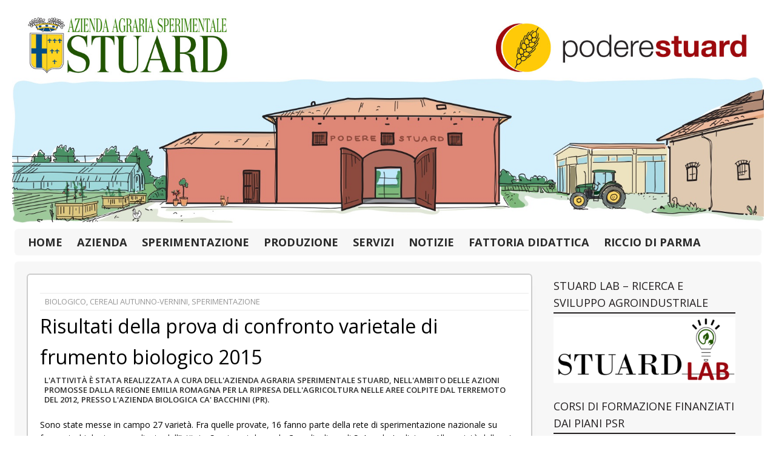

--- FILE ---
content_type: text/html; charset=UTF-8
request_url: https://www.stuard.it/risultati-della-prova-di-confronto-varietale-di-frumento-biologico-2015/
body_size: 11368
content:
<!DOCTYPE html>
<html class="no-js" lang="it-IT">
<head>
<meta charset="UTF-8">
<title>Risultati della prova di confronto varietale di frumento biologico 2015 | Azienda Stuard</title>
<meta name="viewport" content="width=device-width, initial-scale=1.0">
<link rel="pingback" href="https://www.stuard.it/xmlrpc.php"/>
<link href='http://fonts.googleapis.com/css?family=Architects+Daughter' rel='stylesheet' type='text/css'>
<link href='http://fonts.googleapis.com/css?family=Coming+Soon' rel='stylesheet' type='text/css'>
<link href='http://fonts.googleapis.com/css?family=Anton' rel='stylesheet' type='text/css'>
<link href='http://fonts.googleapis.com/css?family=Raleway' rel='stylesheet' type='text/css'>
<link href='http://fonts.googleapis.com/css?family=Cabin+Sketch' rel='stylesheet' type='text/css'>
<link href='http://fonts.googleapis.com/css?family=Lora:700' rel='stylesheet' type='text/css'>
<link href='http://fonts.googleapis.com/css?family=Lato:400,700' rel='stylesheet' type='text/css'>

<meta name='robots' content='max-image-preview:large' />
	<style>img:is([sizes="auto" i], [sizes^="auto," i]) { contain-intrinsic-size: 3000px 1500px }</style>
	<link rel='dns-prefetch' href='//ws.sharethis.com' />
<link rel='dns-prefetch' href='//fonts.googleapis.com' />
<link rel="alternate" type="application/rss+xml" title="Azienda Stuard &raquo; Feed" href="https://www.stuard.it/feed/" />
<link rel="alternate" type="application/rss+xml" title="Azienda Stuard &raquo; Feed dei commenti" href="https://www.stuard.it/comments/feed/" />
<link rel="alternate" type="application/rss+xml" title="Azienda Stuard &raquo; Risultati della prova di confronto varietale di frumento biologico 2015 Feed dei commenti" href="https://www.stuard.it/risultati-della-prova-di-confronto-varietale-di-frumento-biologico-2015/feed/" />
<script type="text/javascript">
/* <![CDATA[ */
window._wpemojiSettings = {"baseUrl":"https:\/\/s.w.org\/images\/core\/emoji\/16.0.1\/72x72\/","ext":".png","svgUrl":"https:\/\/s.w.org\/images\/core\/emoji\/16.0.1\/svg\/","svgExt":".svg","source":{"concatemoji":"https:\/\/www.stuard.it\/wp-includes\/js\/wp-emoji-release.min.js?ver=6.8.3"}};
/*! This file is auto-generated */
!function(s,n){var o,i,e;function c(e){try{var t={supportTests:e,timestamp:(new Date).valueOf()};sessionStorage.setItem(o,JSON.stringify(t))}catch(e){}}function p(e,t,n){e.clearRect(0,0,e.canvas.width,e.canvas.height),e.fillText(t,0,0);var t=new Uint32Array(e.getImageData(0,0,e.canvas.width,e.canvas.height).data),a=(e.clearRect(0,0,e.canvas.width,e.canvas.height),e.fillText(n,0,0),new Uint32Array(e.getImageData(0,0,e.canvas.width,e.canvas.height).data));return t.every(function(e,t){return e===a[t]})}function u(e,t){e.clearRect(0,0,e.canvas.width,e.canvas.height),e.fillText(t,0,0);for(var n=e.getImageData(16,16,1,1),a=0;a<n.data.length;a++)if(0!==n.data[a])return!1;return!0}function f(e,t,n,a){switch(t){case"flag":return n(e,"\ud83c\udff3\ufe0f\u200d\u26a7\ufe0f","\ud83c\udff3\ufe0f\u200b\u26a7\ufe0f")?!1:!n(e,"\ud83c\udde8\ud83c\uddf6","\ud83c\udde8\u200b\ud83c\uddf6")&&!n(e,"\ud83c\udff4\udb40\udc67\udb40\udc62\udb40\udc65\udb40\udc6e\udb40\udc67\udb40\udc7f","\ud83c\udff4\u200b\udb40\udc67\u200b\udb40\udc62\u200b\udb40\udc65\u200b\udb40\udc6e\u200b\udb40\udc67\u200b\udb40\udc7f");case"emoji":return!a(e,"\ud83e\udedf")}return!1}function g(e,t,n,a){var r="undefined"!=typeof WorkerGlobalScope&&self instanceof WorkerGlobalScope?new OffscreenCanvas(300,150):s.createElement("canvas"),o=r.getContext("2d",{willReadFrequently:!0}),i=(o.textBaseline="top",o.font="600 32px Arial",{});return e.forEach(function(e){i[e]=t(o,e,n,a)}),i}function t(e){var t=s.createElement("script");t.src=e,t.defer=!0,s.head.appendChild(t)}"undefined"!=typeof Promise&&(o="wpEmojiSettingsSupports",i=["flag","emoji"],n.supports={everything:!0,everythingExceptFlag:!0},e=new Promise(function(e){s.addEventListener("DOMContentLoaded",e,{once:!0})}),new Promise(function(t){var n=function(){try{var e=JSON.parse(sessionStorage.getItem(o));if("object"==typeof e&&"number"==typeof e.timestamp&&(new Date).valueOf()<e.timestamp+604800&&"object"==typeof e.supportTests)return e.supportTests}catch(e){}return null}();if(!n){if("undefined"!=typeof Worker&&"undefined"!=typeof OffscreenCanvas&&"undefined"!=typeof URL&&URL.createObjectURL&&"undefined"!=typeof Blob)try{var e="postMessage("+g.toString()+"("+[JSON.stringify(i),f.toString(),p.toString(),u.toString()].join(",")+"));",a=new Blob([e],{type:"text/javascript"}),r=new Worker(URL.createObjectURL(a),{name:"wpTestEmojiSupports"});return void(r.onmessage=function(e){c(n=e.data),r.terminate(),t(n)})}catch(e){}c(n=g(i,f,p,u))}t(n)}).then(function(e){for(var t in e)n.supports[t]=e[t],n.supports.everything=n.supports.everything&&n.supports[t],"flag"!==t&&(n.supports.everythingExceptFlag=n.supports.everythingExceptFlag&&n.supports[t]);n.supports.everythingExceptFlag=n.supports.everythingExceptFlag&&!n.supports.flag,n.DOMReady=!1,n.readyCallback=function(){n.DOMReady=!0}}).then(function(){return e}).then(function(){var e;n.supports.everything||(n.readyCallback(),(e=n.source||{}).concatemoji?t(e.concatemoji):e.wpemoji&&e.twemoji&&(t(e.twemoji),t(e.wpemoji)))}))}((window,document),window._wpemojiSettings);
/* ]]> */
</script>
<link rel='stylesheet' id='mp_style-css' href='https://www.stuard.it/wp-content/plugins/4dem//assets/css/style.css?ver=6.8.3' type='text/css' media='all' />
<style id='wp-emoji-styles-inline-css' type='text/css'>

	img.wp-smiley, img.emoji {
		display: inline !important;
		border: none !important;
		box-shadow: none !important;
		height: 1em !important;
		width: 1em !important;
		margin: 0 0.07em !important;
		vertical-align: -0.1em !important;
		background: none !important;
		padding: 0 !important;
	}
</style>
<link rel='stylesheet' id='wp-block-library-css' href='https://www.stuard.it/wp-includes/css/dist/block-library/style.min.css?ver=6.8.3' type='text/css' media='all' />
<style id='classic-theme-styles-inline-css' type='text/css'>
/*! This file is auto-generated */
.wp-block-button__link{color:#fff;background-color:#32373c;border-radius:9999px;box-shadow:none;text-decoration:none;padding:calc(.667em + 2px) calc(1.333em + 2px);font-size:1.125em}.wp-block-file__button{background:#32373c;color:#fff;text-decoration:none}
</style>
<style id='global-styles-inline-css' type='text/css'>
:root{--wp--preset--aspect-ratio--square: 1;--wp--preset--aspect-ratio--4-3: 4/3;--wp--preset--aspect-ratio--3-4: 3/4;--wp--preset--aspect-ratio--3-2: 3/2;--wp--preset--aspect-ratio--2-3: 2/3;--wp--preset--aspect-ratio--16-9: 16/9;--wp--preset--aspect-ratio--9-16: 9/16;--wp--preset--color--black: #000000;--wp--preset--color--cyan-bluish-gray: #abb8c3;--wp--preset--color--white: #ffffff;--wp--preset--color--pale-pink: #f78da7;--wp--preset--color--vivid-red: #cf2e2e;--wp--preset--color--luminous-vivid-orange: #ff6900;--wp--preset--color--luminous-vivid-amber: #fcb900;--wp--preset--color--light-green-cyan: #7bdcb5;--wp--preset--color--vivid-green-cyan: #00d084;--wp--preset--color--pale-cyan-blue: #8ed1fc;--wp--preset--color--vivid-cyan-blue: #0693e3;--wp--preset--color--vivid-purple: #9b51e0;--wp--preset--gradient--vivid-cyan-blue-to-vivid-purple: linear-gradient(135deg,rgba(6,147,227,1) 0%,rgb(155,81,224) 100%);--wp--preset--gradient--light-green-cyan-to-vivid-green-cyan: linear-gradient(135deg,rgb(122,220,180) 0%,rgb(0,208,130) 100%);--wp--preset--gradient--luminous-vivid-amber-to-luminous-vivid-orange: linear-gradient(135deg,rgba(252,185,0,1) 0%,rgba(255,105,0,1) 100%);--wp--preset--gradient--luminous-vivid-orange-to-vivid-red: linear-gradient(135deg,rgba(255,105,0,1) 0%,rgb(207,46,46) 100%);--wp--preset--gradient--very-light-gray-to-cyan-bluish-gray: linear-gradient(135deg,rgb(238,238,238) 0%,rgb(169,184,195) 100%);--wp--preset--gradient--cool-to-warm-spectrum: linear-gradient(135deg,rgb(74,234,220) 0%,rgb(151,120,209) 20%,rgb(207,42,186) 40%,rgb(238,44,130) 60%,rgb(251,105,98) 80%,rgb(254,248,76) 100%);--wp--preset--gradient--blush-light-purple: linear-gradient(135deg,rgb(255,206,236) 0%,rgb(152,150,240) 100%);--wp--preset--gradient--blush-bordeaux: linear-gradient(135deg,rgb(254,205,165) 0%,rgb(254,45,45) 50%,rgb(107,0,62) 100%);--wp--preset--gradient--luminous-dusk: linear-gradient(135deg,rgb(255,203,112) 0%,rgb(199,81,192) 50%,rgb(65,88,208) 100%);--wp--preset--gradient--pale-ocean: linear-gradient(135deg,rgb(255,245,203) 0%,rgb(182,227,212) 50%,rgb(51,167,181) 100%);--wp--preset--gradient--electric-grass: linear-gradient(135deg,rgb(202,248,128) 0%,rgb(113,206,126) 100%);--wp--preset--gradient--midnight: linear-gradient(135deg,rgb(2,3,129) 0%,rgb(40,116,252) 100%);--wp--preset--font-size--small: 13px;--wp--preset--font-size--medium: 20px;--wp--preset--font-size--large: 36px;--wp--preset--font-size--x-large: 42px;--wp--preset--spacing--20: 0.44rem;--wp--preset--spacing--30: 0.67rem;--wp--preset--spacing--40: 1rem;--wp--preset--spacing--50: 1.5rem;--wp--preset--spacing--60: 2.25rem;--wp--preset--spacing--70: 3.38rem;--wp--preset--spacing--80: 5.06rem;--wp--preset--shadow--natural: 6px 6px 9px rgba(0, 0, 0, 0.2);--wp--preset--shadow--deep: 12px 12px 50px rgba(0, 0, 0, 0.4);--wp--preset--shadow--sharp: 6px 6px 0px rgba(0, 0, 0, 0.2);--wp--preset--shadow--outlined: 6px 6px 0px -3px rgba(255, 255, 255, 1), 6px 6px rgba(0, 0, 0, 1);--wp--preset--shadow--crisp: 6px 6px 0px rgba(0, 0, 0, 1);}:where(.is-layout-flex){gap: 0.5em;}:where(.is-layout-grid){gap: 0.5em;}body .is-layout-flex{display: flex;}.is-layout-flex{flex-wrap: wrap;align-items: center;}.is-layout-flex > :is(*, div){margin: 0;}body .is-layout-grid{display: grid;}.is-layout-grid > :is(*, div){margin: 0;}:where(.wp-block-columns.is-layout-flex){gap: 2em;}:where(.wp-block-columns.is-layout-grid){gap: 2em;}:where(.wp-block-post-template.is-layout-flex){gap: 1.25em;}:where(.wp-block-post-template.is-layout-grid){gap: 1.25em;}.has-black-color{color: var(--wp--preset--color--black) !important;}.has-cyan-bluish-gray-color{color: var(--wp--preset--color--cyan-bluish-gray) !important;}.has-white-color{color: var(--wp--preset--color--white) !important;}.has-pale-pink-color{color: var(--wp--preset--color--pale-pink) !important;}.has-vivid-red-color{color: var(--wp--preset--color--vivid-red) !important;}.has-luminous-vivid-orange-color{color: var(--wp--preset--color--luminous-vivid-orange) !important;}.has-luminous-vivid-amber-color{color: var(--wp--preset--color--luminous-vivid-amber) !important;}.has-light-green-cyan-color{color: var(--wp--preset--color--light-green-cyan) !important;}.has-vivid-green-cyan-color{color: var(--wp--preset--color--vivid-green-cyan) !important;}.has-pale-cyan-blue-color{color: var(--wp--preset--color--pale-cyan-blue) !important;}.has-vivid-cyan-blue-color{color: var(--wp--preset--color--vivid-cyan-blue) !important;}.has-vivid-purple-color{color: var(--wp--preset--color--vivid-purple) !important;}.has-black-background-color{background-color: var(--wp--preset--color--black) !important;}.has-cyan-bluish-gray-background-color{background-color: var(--wp--preset--color--cyan-bluish-gray) !important;}.has-white-background-color{background-color: var(--wp--preset--color--white) !important;}.has-pale-pink-background-color{background-color: var(--wp--preset--color--pale-pink) !important;}.has-vivid-red-background-color{background-color: var(--wp--preset--color--vivid-red) !important;}.has-luminous-vivid-orange-background-color{background-color: var(--wp--preset--color--luminous-vivid-orange) !important;}.has-luminous-vivid-amber-background-color{background-color: var(--wp--preset--color--luminous-vivid-amber) !important;}.has-light-green-cyan-background-color{background-color: var(--wp--preset--color--light-green-cyan) !important;}.has-vivid-green-cyan-background-color{background-color: var(--wp--preset--color--vivid-green-cyan) !important;}.has-pale-cyan-blue-background-color{background-color: var(--wp--preset--color--pale-cyan-blue) !important;}.has-vivid-cyan-blue-background-color{background-color: var(--wp--preset--color--vivid-cyan-blue) !important;}.has-vivid-purple-background-color{background-color: var(--wp--preset--color--vivid-purple) !important;}.has-black-border-color{border-color: var(--wp--preset--color--black) !important;}.has-cyan-bluish-gray-border-color{border-color: var(--wp--preset--color--cyan-bluish-gray) !important;}.has-white-border-color{border-color: var(--wp--preset--color--white) !important;}.has-pale-pink-border-color{border-color: var(--wp--preset--color--pale-pink) !important;}.has-vivid-red-border-color{border-color: var(--wp--preset--color--vivid-red) !important;}.has-luminous-vivid-orange-border-color{border-color: var(--wp--preset--color--luminous-vivid-orange) !important;}.has-luminous-vivid-amber-border-color{border-color: var(--wp--preset--color--luminous-vivid-amber) !important;}.has-light-green-cyan-border-color{border-color: var(--wp--preset--color--light-green-cyan) !important;}.has-vivid-green-cyan-border-color{border-color: var(--wp--preset--color--vivid-green-cyan) !important;}.has-pale-cyan-blue-border-color{border-color: var(--wp--preset--color--pale-cyan-blue) !important;}.has-vivid-cyan-blue-border-color{border-color: var(--wp--preset--color--vivid-cyan-blue) !important;}.has-vivid-purple-border-color{border-color: var(--wp--preset--color--vivid-purple) !important;}.has-vivid-cyan-blue-to-vivid-purple-gradient-background{background: var(--wp--preset--gradient--vivid-cyan-blue-to-vivid-purple) !important;}.has-light-green-cyan-to-vivid-green-cyan-gradient-background{background: var(--wp--preset--gradient--light-green-cyan-to-vivid-green-cyan) !important;}.has-luminous-vivid-amber-to-luminous-vivid-orange-gradient-background{background: var(--wp--preset--gradient--luminous-vivid-amber-to-luminous-vivid-orange) !important;}.has-luminous-vivid-orange-to-vivid-red-gradient-background{background: var(--wp--preset--gradient--luminous-vivid-orange-to-vivid-red) !important;}.has-very-light-gray-to-cyan-bluish-gray-gradient-background{background: var(--wp--preset--gradient--very-light-gray-to-cyan-bluish-gray) !important;}.has-cool-to-warm-spectrum-gradient-background{background: var(--wp--preset--gradient--cool-to-warm-spectrum) !important;}.has-blush-light-purple-gradient-background{background: var(--wp--preset--gradient--blush-light-purple) !important;}.has-blush-bordeaux-gradient-background{background: var(--wp--preset--gradient--blush-bordeaux) !important;}.has-luminous-dusk-gradient-background{background: var(--wp--preset--gradient--luminous-dusk) !important;}.has-pale-ocean-gradient-background{background: var(--wp--preset--gradient--pale-ocean) !important;}.has-electric-grass-gradient-background{background: var(--wp--preset--gradient--electric-grass) !important;}.has-midnight-gradient-background{background: var(--wp--preset--gradient--midnight) !important;}.has-small-font-size{font-size: var(--wp--preset--font-size--small) !important;}.has-medium-font-size{font-size: var(--wp--preset--font-size--medium) !important;}.has-large-font-size{font-size: var(--wp--preset--font-size--large) !important;}.has-x-large-font-size{font-size: var(--wp--preset--font-size--x-large) !important;}
:where(.wp-block-post-template.is-layout-flex){gap: 1.25em;}:where(.wp-block-post-template.is-layout-grid){gap: 1.25em;}
:where(.wp-block-columns.is-layout-flex){gap: 2em;}:where(.wp-block-columns.is-layout-grid){gap: 2em;}
:root :where(.wp-block-pullquote){font-size: 1.5em;line-height: 1.6;}
</style>
<link rel='stylesheet' id='mh-google-fonts-css' href='//fonts.googleapis.com/css?family=Open+Sans:400,400italic,700,600' type='text/css' media='all' />
<link rel='stylesheet' id='mh-style-css' href='https://www.stuard.it/wp-content/themes/mh-magazine-lite/style.css?ver=1.8.2' type='text/css' media='all' />
<link rel='stylesheet' id='colorbox-css' href='https://www.stuard.it/wp-content/plugins/lightbox-gallery/colorbox/example1/colorbox.css?ver=6.8.3' type='text/css' media='all' />
<script type="text/javascript" src="https://www.stuard.it/wp-includes/js/jquery/jquery.min.js?ver=3.7.1" id="jquery-core-js"></script>
<script type="text/javascript" src="https://www.stuard.it/wp-includes/js/jquery/jquery-migrate.min.js?ver=3.4.1" id="jquery-migrate-js"></script>
<script type="text/javascript" id="mp_ajax-js-extra">
/* <![CDATA[ */
var MPAjax = {"ajaxurl":"https:\/\/www.stuard.it\/wp-admin\/admin-ajax.php","mp_ajax_nonce":"e619b2266c"};
/* ]]> */
</script>
<script type="text/javascript" src="https://www.stuard.it/wp-content/plugins/4dem//assets/js/user_ajax.js?ver=6.8.3" id="mp_ajax-js"></script>
<script type="text/javascript" src="https://www.stuard.it/wp-includes/js/tinymce/tinymce.min.js?ver=49110-20250317" id="wp-tinymce-root-js"></script>
<script type="text/javascript" src="https://www.stuard.it/wp-includes/js/tinymce/plugins/compat3x/plugin.min.js?ver=49110-20250317" id="wp-tinymce-js"></script>
<script type="text/javascript" src="https://www.stuard.it/wp-content/themes/mh-magazine-lite/js/scripts.js?ver=6.8.3" id="scripts-js"></script>
<script id='st_insights_js' type="text/javascript" src="https://ws.sharethis.com/button/st_insights.js?publisher=eba0f3ba-f9ab-408c-bc68-c28af5afe749&amp;product=feather&amp;ver=1759212293" id="feather-sharethis-js"></script>
<link rel="https://api.w.org/" href="https://www.stuard.it/wp-json/" /><link rel="alternate" title="JSON" type="application/json" href="https://www.stuard.it/wp-json/wp/v2/posts/2866" /><link rel="EditURI" type="application/rsd+xml" title="RSD" href="https://www.stuard.it/xmlrpc.php?rsd" />
<meta name="generator" content="WordPress 6.8.3" />
<link rel="canonical" href="https://www.stuard.it/risultati-della-prova-di-confronto-varietale-di-frumento-biologico-2015/" />
<link rel='shortlink' href='https://www.stuard.it/?p=2866' />
<link rel="alternate" title="oEmbed (JSON)" type="application/json+oembed" href="https://www.stuard.it/wp-json/oembed/1.0/embed?url=https%3A%2F%2Fwww.stuard.it%2Frisultati-della-prova-di-confronto-varietale-di-frumento-biologico-2015%2F" />
<link rel="alternate" title="oEmbed (XML)" type="text/xml+oembed" href="https://www.stuard.it/wp-json/oembed/1.0/embed?url=https%3A%2F%2Fwww.stuard.it%2Frisultati-della-prova-di-confronto-varietale-di-frumento-biologico-2015%2F&#038;format=xml" />
<!-- Analytics by WP Statistics - https://wp-statistics.com -->
<!--[if lt IE 9]>
<script src="https://www.stuard.it/wp-content/themes/mh-magazine-lite/js/css3-mediaqueries.js"></script>
<![endif]-->

<style type="text/css"></style>
<style type="text/css" id="custom-background-css">
body.custom-background { background-color: #ffffff; }
</style>
	<style>
.synved-social-resolution-single {
display: inline-block;
}
.synved-social-resolution-normal {
display: inline-block;
}
.synved-social-resolution-hidef {
display: none;
}

@media only screen and (min--moz-device-pixel-ratio: 2),
only screen and (-o-min-device-pixel-ratio: 2/1),
only screen and (-webkit-min-device-pixel-ratio: 2),
only screen and (min-device-pixel-ratio: 2),
only screen and (min-resolution: 2dppx),
only screen and (min-resolution: 192dpi) {
	.synved-social-resolution-normal {
	display: none;
	}
	.synved-social-resolution-hidef {
	display: inline-block;
	}
}
</style><link rel="icon" href="https://www.stuard.it/wp-content/uploads/cropped-Logo_Podere-Stuard-001-32x32.jpg" sizes="32x32" />
<link rel="icon" href="https://www.stuard.it/wp-content/uploads/cropped-Logo_Podere-Stuard-001-192x192.jpg" sizes="192x192" />
<link rel="apple-touch-icon" href="https://www.stuard.it/wp-content/uploads/cropped-Logo_Podere-Stuard-001-180x180.jpg" />
<meta name="msapplication-TileImage" content="https://www.stuard.it/wp-content/uploads/cropped-Logo_Podere-Stuard-001-270x270.jpg" />
</head>
<body class="wp-singular post-template-default single single-post postid-2866 single-format-standard custom-background wp-theme-mh-magazine-lite">
<div class="mh-container">
<header class="header-wrap">
		<div class="logo-wrap" role="banner">
<div class="logo">
<a href="https://www.stuard.it/" title="Azienda Stuard" rel="home"><img class="logo_auto_resize" src="http://www.stuard.it/wp-content/uploads/file_header/header_loghi_1700.jpg" alt="Azienda Stuard" /></a></div>
<a href="https://www.stuard.it/" title="Azienda Stuard" rel="home"><img src="http://www.stuard.it/wp-content/uploads/file_header/header_azienda_stuard_ultima.jpg" height="330" width="1705" alt="Azienda Stuard" /></a>
</div>
	<div class="mobile-nav"></div>
	<nav class="main-nav clearfix">
		<div class="menu-nuovo-menu-principale-container"><ul id="menu-nuovo-menu-principale" class="menu"><li id="menu-item-2558" class="menu-item menu-item-type-post_type menu-item-object-page menu-item-home menu-item-2558"><a href="https://www.stuard.it/">home</a></li>
<li id="menu-item-2215" class="menu-item menu-item-type-post_type menu-item-object-page menu-item-has-children menu-item-2215"><a href="https://www.stuard.it/azienda/">azienda</a>
<ul class="sub-menu">
	<li id="menu-item-2216" class="menu-item menu-item-type-post_type menu-item-object-page menu-item-2216"><a href="https://www.stuard.it/azienda/chi-siamo/">chi siamo</a></li>
	<li id="menu-item-2220" class="menu-item menu-item-type-post_type menu-item-object-page menu-item-2220"><a href="https://www.stuard.it/azienda/mission/">Vision &#038; Mission</a></li>
	<li id="menu-item-2217" class="menu-item menu-item-type-post_type menu-item-object-page menu-item-2217"><a href="https://www.stuard.it/azienda/cosa-facciamo/">cosa facciamo</a></li>
	<li id="menu-item-2219" class="menu-item menu-item-type-post_type menu-item-object-page menu-item-2219"><a href="https://www.stuard.it/azienda/fondazione-bizzozzero/">Fondazione Bizzozero</a></li>
	<li id="menu-item-2221" class="menu-item menu-item-type-post_type menu-item-object-page menu-item-2221"><a href="https://www.stuard.it/azienda/partners/">partners</a></li>
	<li id="menu-item-2218" class="menu-item menu-item-type-post_type menu-item-object-page menu-item-2218"><a href="https://www.stuard.it/contatti/">Dove siamo</a></li>
	<li id="menu-item-2595" class="menu-item menu-item-type-post_type menu-item-object-page menu-item-2595"><a href="https://www.stuard.it/contatti/">Contatti</a></li>
</ul>
</li>
<li id="menu-item-2385" class="menu-item menu-item-type-post_type menu-item-object-page menu-item-has-children menu-item-2385"><a href="https://www.stuard.it/sperimentazione/">sperimentazione</a>
<ul class="sub-menu">
	<li id="menu-item-7813" class="menu-item menu-item-type-post_type menu-item-object-page menu-item-7813"><a href="https://www.stuard.it/sperimentazione/co-psr/">COPSR 2023-2027</a></li>
	<li id="menu-item-4473" class="menu-item menu-item-type-post_type menu-item-object-page menu-item-4473"><a href="https://www.stuard.it/sperimentazione/progetti-psr-2014-2020/">Progetti PSR 2014 – 2020</a></li>
	<li id="menu-item-7695" class="menu-item menu-item-type-post_type menu-item-object-page menu-item-7695"><a href="https://www.stuard.it/sperimentazione/progetti-pr-fesr-2021-2027/">Progetti PR FESR 2021-2027</a></li>
	<li id="menu-item-2391" class="menu-item menu-item-type-post_type menu-item-object-page menu-item-2391"><a href="https://www.stuard.it/sperimentazione/pomodoro-da-industria/">pomodoro da industria</a></li>
	<li id="menu-item-2392" class="menu-item menu-item-type-post_type menu-item-object-page menu-item-2392"><a href="https://www.stuard.it/sperimentazione/cereali/">cereali</a></li>
	<li id="menu-item-2396" class="menu-item menu-item-type-post_type menu-item-object-page menu-item-2396"><a href="https://www.stuard.it/sperimentazione/foraggere/">Foraggere</a></li>
	<li id="menu-item-2395" class="menu-item menu-item-type-post_type menu-item-object-page menu-item-2395"><a href="https://www.stuard.it/sperimentazione/orticole/">Orticole</a></li>
	<li id="menu-item-2394" class="menu-item menu-item-type-post_type menu-item-object-page menu-item-2394"><a href="https://www.stuard.it/sperimentazione/agroenergie/">Agroenergie</a></li>
	<li id="menu-item-2393" class="menu-item menu-item-type-post_type menu-item-object-page menu-item-2393"><a href="https://www.stuard.it/sperimentazione/ambiente/">ambiente</a></li>
</ul>
</li>
<li id="menu-item-2389" class="menu-item menu-item-type-post_type menu-item-object-page menu-item-has-children menu-item-2389"><a href="https://www.stuard.it/produzione/">produzione</a>
<ul class="sub-menu">
	<li id="menu-item-2403" class="menu-item menu-item-type-post_type menu-item-object-page menu-item-2403"><a href="https://www.stuard.it/produzione/pomodori/">pomodori</a></li>
	<li id="menu-item-2404" class="menu-item menu-item-type-post_type menu-item-object-page menu-item-2404"><a href="https://www.stuard.it/produzione/peperoncini-2/">Peperoncino</a></li>
	<li id="menu-item-2402" class="menu-item menu-item-type-post_type menu-item-object-page menu-item-2402"><a href="https://www.stuard.it/produzione/peperoncini/">Cereali antichi e moderni</a></li>
	<li id="menu-item-2401" class="menu-item menu-item-type-post_type menu-item-object-page menu-item-2401"><a href="https://www.stuard.it/produzione/altri-ortaggi/">altri ortaggi</a></li>
	<li id="menu-item-2399" class="menu-item menu-item-type-post_type menu-item-object-page menu-item-2399"><a href="https://www.stuard.it/produzione/piante-da-orto/">piante da orto</a></li>
</ul>
</li>
<li id="menu-item-2378" class="menu-item menu-item-type-post_type menu-item-object-page menu-item-has-children menu-item-2378"><a href="https://www.stuard.it/servizi/">servizi</a>
<ul class="sub-menu">
	<li id="menu-item-2390" class="menu-item menu-item-type-post_type menu-item-object-page menu-item-2390"><a href="https://www.stuard.it/servizi/redazione-bollettini/">redazione bollettini</a></li>
	<li id="menu-item-2381" class="menu-item menu-item-type-post_type menu-item-object-page menu-item-2381"><a href="https://www.stuard.it/servizi/consulenza-e-assistenza-tecnica/">consulenza e assistenza tecnica in campo agrario</a></li>
	<li id="menu-item-2380" class="menu-item menu-item-type-post_type menu-item-object-page menu-item-2380"><a href="https://www.stuard.it/servizi/biodiversita-agricola/">biodiversità agricola e vivaismo</a></li>
	<li id="menu-item-2384" class="menu-item menu-item-type-post_type menu-item-object-page menu-item-2384"><a href="https://www.stuard.it/servizi/gestione-del-verde-e-paesaggio-rurale/">gestione del verde e paesaggio rurale</a></li>
	<li id="menu-item-2383" class="menu-item menu-item-type-post_type menu-item-object-page menu-item-2383"><a href="https://www.stuard.it/servizi/formazione-e-tirocini/">Formazione e tirocini</a></li>
	<li id="menu-item-2379" class="menu-item menu-item-type-post_type menu-item-object-page menu-item-2379"><a href="https://www.stuard.it/servizi/agricoltura-sociale/">agricoltura sociale</a></li>
</ul>
</li>
<li id="menu-item-2361" class="menu-item menu-item-type-post_type menu-item-object-page current_page_parent menu-item-has-children current-menu-ancestor menu-item-2361"><a href="https://www.stuard.it/tutte-le-notizie/">notizie</a>
<ul class="sub-menu">
	<li id="menu-item-72" class="menu-item-72"><a href="https://www.stuard.it/category/academic-writing/">Academic Writing</a></li>
	<li id="menu-item-2" class="menu-item-2"><a href="https://www.stuard.it/category/agroenergie/">Agroenergie</a></li>
	<li id="menu-item-96" class="menu-item-96"><a href="https://www.stuard.it/category/apicoltura-e-miele/">Apicoltura e miele</a></li>
	<li id="menu-item-93" class="menu-item-93"><a href="https://www.stuard.it/category/bioagriturismo/">Bioagriturismo</a></li>
	<li id="menu-item-4" class="menu-item-4"><a href="https://www.stuard.it/category/biodiversita/">biodiversità</a></li>
	<li id="menu-item-5" class="menu-item-5"><a href="https://www.stuard.it/category/bollettini/">bollettini</a></li>
	<li id="menu-item-51" class="menu-item-51"><a href="https://www.stuard.it/category/cereali-estivi/">cereali estivi</a></li>
	<li id="menu-item-90" class="menu-item-90"><a href="https://www.stuard.it/category/cimice-asiatica/">Cimice asiatica</a></li>
	<li id="menu-item-6" class="menu-item-6"><a href="https://www.stuard.it/category/corsi/">corsi</a></li>
	<li id="menu-item-88" class="menu-item-88"><a href="https://www.stuard.it/category/education/">Education</a></li>
	<li id="menu-item-7" class="menu-item-7"><a href="https://www.stuard.it/category/emporio/">emporio</a></li>
	<li id="menu-item-8" class="menu-item-8"><a href="https://www.stuard.it/category/eventi/">eventi</a></li>
	<li id="menu-item-41" class="menu-item-41"><a href="https://www.stuard.it/category/foto/">Foto</a></li>
	<li id="menu-item-70" class="menu-item-70"><a href="https://www.stuard.it/category/greetings/">Greetings</a></li>
	<li id="menu-item-69" class="menu-item-69"><a href="https://www.stuard.it/category/hello-world/">Hello world</a></li>
	<li id="menu-item-10" class="menu-item-10"><a href="https://www.stuard.it/category/laboratori-didattici/">laboratori didattici</a></li>
	<li id="menu-item-97" class="menu-item-97"><a href="https://www.stuard.it/category/maison-parma-progetto-burundi/">Maison Parma Progetto Burundi</a></li>
	<li id="menu-item-11" class="menu-item-11"><a href="https://www.stuard.it/category/mercati/">mercati</a></li>
	<li id="menu-item-94" class="menu-item-94"><a href="https://www.stuard.it/category/news/">News</a></li>
	<li id="menu-item-12" class="menu-item-12"><a href="https://www.stuard.it/category/peperoncino/">peperoncino</a></li>
	<li id="menu-item-92" class="menu-item-92"><a href="https://www.stuard.it/category/pubblicazioni/">Pubblicazioni</a></li>
	<li id="menu-item-45" class="menu-item-45"><a href="https://www.stuard.it/category/risparmio-idrico/">Risparmio idrico</a></li>
	<li id="menu-item-76" class="menu-item-76"><a href="https://www.stuard.it/category/sala-de-datos/">sala de datos</a></li>
	<li id="menu-item-13" class="current-menu-item current-menu-parent current-menu-ancestor menu-item-has-children menu-item-13"><a href="https://www.stuard.it/category/sperimentazione/" aria-current="page">sperimentazione</a>
	<ul class="sub-menu">
		<li id="menu-item-14" class="current-menu-item menu-item-14"><a href="https://www.stuard.it/category/sperimentazione/biologico/" aria-current="page">biologico</a></li>
		<li id="menu-item-15" class="current-menu-item menu-item-15"><a href="https://www.stuard.it/category/sperimentazione/cereali-autunno-vernini/" aria-current="page">cereali autunno-vernini</a></li>
		<li id="menu-item-91" class="menu-item-91"><a href="https://www.stuard.it/category/sperimentazione/cimice-asiatica-sperimentazione/">cimice asiatica</a></li>
		<li id="menu-item-100" class="menu-item-100"><a href="https://www.stuard.it/category/sperimentazione/co-psr-2023-2027/">CO-PSR 2023-2027</a></li>
		<li id="menu-item-16" class="menu-item-16"><a href="https://www.stuard.it/category/sperimentazione/foraggio/">foraggio</a></li>
		<li id="menu-item-17" class="menu-item-17"><a href="https://www.stuard.it/category/sperimentazione/orticole/">orticole</a></li>
		<li id="menu-item-18" class="menu-item-18"><a href="https://www.stuard.it/category/sperimentazione/pomodoro/">pomodoro</a></li>
		<li id="menu-item-99" class="menu-item-99"><a href="https://www.stuard.it/category/sperimentazione/pr-fesr-regione-emilia-romagna/">PR FESR Regione Emilia Romagna</a></li>
		<li id="menu-item-68" class="menu-item-68"><a href="https://www.stuard.it/category/sperimentazione/psr/">Programma di Sviluppo Rurale dell&#8217;Emilia-Romagna 2014-2020 &#8211; Progetti PSR</a></li>
	</ul>
</li>
	<li id="menu-item-95" class="menu-item-95"><a href="https://www.stuard.it/category/tendenze/">Tendenze</a></li>
	<li id="menu-item-75" class="menu-item-75"><a href="https://www.stuard.it/category/vdr/">VDR</a></li>
	<li id="menu-item-2281" class="menu-item menu-item-type-taxonomy menu-item-object-category menu-item-2281"><a href="https://www.stuard.it/category/altro/">altro</a></li>
</ul>
</li>
<li id="menu-item-4968" class="menu-item menu-item-type-post_type menu-item-object-page menu-item-has-children menu-item-4968"><a href="https://www.stuard.it/fattoria-didattica/">FATTORIA DIDATTICA</a>
<ul class="sub-menu">
	<li id="menu-item-2382" class="menu-item menu-item-type-post_type menu-item-object-page menu-item-2382"><a href="https://www.stuard.it/servizi/laboratori-e-fattoria-didattica/">laboratori e fattoria didattica</a></li>
</ul>
</li>
<li id="menu-item-4979" class="menu-item menu-item-type-custom menu-item-object-custom menu-item-4979"><a href="http://www.stuard.it/il-riccio-di-parma-o-tomaca-d-parma/">Riccio di Parma</a></li>
</ul></div>	</nav>
</header><div class="mh-wrapper clearfix">
	 <div class="mh-content left">

   <div class="singlebox">
<article class="post-2866 post type-post status-publish format-standard has-post-thumbnail hentry category-biologico category-cereali-autunno-vernini category-sperimentazione">

	<header class="post-header">
		<p class="meta post-meta"><a href="https://www.stuard.it/category/sperimentazione/biologico/" rel="category tag">biologico</a>, <a href="https://www.stuard.it/category/sperimentazione/cereali-autunno-vernini/" rel="category tag">cereali autunno-vernini</a>, <a href="https://www.stuard.it/category/sperimentazione/" rel="category tag">sperimentazione</a></p>
		<h1 class="entry-title">Risultati della prova di confronto varietale di frumento biologico 2015</h1>
    <div class="subheading-top"></div>
<h2 class="subheading">L&#039;attività è stata realizzata a cura dell&#039;Azienda Agraria Sperimentale Stuard, nell&#039;ambito delle azioni promosse dalla Regione Emilia Romagna per la ripresa dell&#039;agricoltura nelle aree colpite dal terremoto del 2012, presso l&#039;azienda biologica Ca&#039; Bacchini (PR).</h2>
    	</header>

	
	<div class="entry clearfix">
				<p>Sono state messe in campo 27 varietà. Fra quelle provate, 16 fanno parte della rete di sperimentazione nazionale su frumento biologico, coordinata dall’Istituto Sperimentale per la Cerealicoltura di S. Angelo Lodigiano. Alle varietà della rete sono state aggiunte 6 varietà moderne interessanti per l’areale di coltivazione in cui si opera e 4 varietà storiche un tempo coltivate nella zona (Mentana, Poulard, Inallettabile e Frassineto).</p>
<p>Le produzioni medie sono state di 3,7 t/ha. Tutti i risultati in allegato .</p>
	</div>

  <p class="attach"><a href="http://www.stuard.it/wp-content/uploads/risultatifrubio15.pdf" target="blank"><img src="https://www.stuard.it/wp-content/themes/mh-magazine-lite/images/pdf-logo-24.png"> risultatifrubio15.pdf</a></p>
	
	</article>
</div><nav class="section-title clearfix" role="navigation">
<div class="post-nav left">
<a href="https://www.stuard.it/la-cipolla-borettana/" rel="prev"><img src="https://www.stuard.it/wp-content/themes/mh-magazine-lite/images/bg_direction_nav_back.png"> ARTICOLO PRECEDENTE</a></div>
<div class="post-nav right">
<a href="https://www.stuard.it/caratteristiche-di-alcune-varieta-storiche-di-cereali-autunno-vernini-presenti-nel-campo-catalogo-dellazienda-stuard-2/" rel="next">ARTICOLO SUCCESSIVO <img src="https://www.stuard.it/wp-content/themes/mh-magazine-lite/images/bg_direction_nav_frw.png"></a></div>
</nav>
	<div id="respond" class="comment-respond">
		<h3 id="reply-title" class="comment-reply-title">Scrivi un commento <small><a rel="nofollow" id="cancel-comment-reply-link" href="/risultati-della-prova-di-confronto-varietale-di-frumento-biologico-2015/#respond" style="display:none;">Annulla risposta</a></small></h3><form action="https://www.stuard.it/wp-comments-post.php" method="post" id="commentform" class="comment-form"><p class="comment-notes">L'indirizzo email non sar&agrave; pubblicato.</p><p class="comment-form-comment"><label for="comment">Commento</label><br/><textarea id="comment" name="comment" cols="45" rows="5" aria-required="true"></textarea></p><p class="comment-form-author"><label for="author">Nome</label><span class="required">*</span><br/><input id="author" name="author" type="text" value="" size="30" aria-required='true' /></p>
<p class="comment-form-email"><label for="email">E-Mail</label><span class="required">*</span><br/><input id="email" name="email" type="text" value="" size="30" aria-required='true' /></p>
<p class="comment-form-url"><label for="url">Website</label><br/><input id="url" name="url" type="text" value="" size="30" /></p>
<p class="form-submit"><input name="submit" type="submit" id="submit" class="submit" value="Invia commento" /> <input type='hidden' name='comment_post_ID' value='2866' id='comment_post_ID' />
<input type='hidden' name='comment_parent' id='comment_parent' value='0' />
</p></form>	</div><!-- #respond -->
		</div>
	<aside class="mh-sidebar sb-right">
	<div class="sb-widget"><h4 class="widget-title">Stuard LAB &#8211; Ricerca e sviluppo agroindustriale</h4><a href="https://www.stuardlab.it/" target="_blank"><img width="300" height="111" src="https://www.stuard.it/wp-content/uploads/Logo-Stuard-LAB-300x111.png" class="image wp-image-6392  attachment-medium size-medium" alt="" style="max-width: 100%; height: auto;" decoding="async" loading="lazy" srcset="https://www.stuard.it/wp-content/uploads/Logo-Stuard-LAB-300x111.png 300w, https://www.stuard.it/wp-content/uploads/Logo-Stuard-LAB.png 981w" sizes="auto, (max-width: 300px) 100vw, 300px" /></a></div><div class="sb-widget">
<h4 class="widget-title">Corsi di formazione finanziati dai piani PSR</h4>
	<p class="simple-image">
		<a href="https://www.stuard.it/corsi-per-agricoltori/"><img width="1920" height="1080" src="https://www.stuard.it/wp-content/uploads/Corsi-per-Agricoltori.png" class="attachment-full size-full" alt="" decoding="async" loading="lazy" srcset="https://www.stuard.it/wp-content/uploads/Corsi-per-Agricoltori.png 1920w, https://www.stuard.it/wp-content/uploads/Corsi-per-Agricoltori-300x169.png 300w, https://www.stuard.it/wp-content/uploads/Corsi-per-Agricoltori-1024x576.png 1024w" sizes="auto, (max-width: 1920px) 100vw, 1920px" /></a>	</p>


</div><div class="sb-widget">
<h4 class="widget-title">VISITA L&#8217;EMPORIO E ORDINA LA CARNE BIOLOGICA</h4>
	<p class="simple-image">
		<a href="https://emporiopoderestuard.weebly.com/ordini-carne-biologica.html" target="_blank"><img width="4256" height="2832" src="https://www.stuard.it/wp-content/uploads/030-1.jpg" class="attachment-full size-full" alt="" decoding="async" loading="lazy" srcset="https://www.stuard.it/wp-content/uploads/030-1.jpg 4256w, https://www.stuard.it/wp-content/uploads/030-1-300x200.jpg 300w, https://www.stuard.it/wp-content/uploads/030-1-1024x681.jpg 1024w, https://www.stuard.it/wp-content/uploads/030-1-272x182.jpg 272w" sizes="auto, (max-width: 4256px) 100vw, 4256px" /></a>	</p>


</div><div class="sb-widget">
<h4 class="widget-title">CERTIFICATO PRODUZIONE BIO</h4>
	<p class="simple-image">
		<a href="https://www.stuard.it/wp-content/uploads/2022/12/H395_STUARDAZIENDAAG_CERTIFICATO-BIO-2022.pdf" target="_blank"><img width="1621" height="726" src="https://www.stuard.it/wp-content/uploads/2022/12/certificato.png" class="attachment-full size-full" alt="" decoding="async" loading="lazy" srcset="https://www.stuard.it/wp-content/uploads/2022/12/certificato.png 1621w, https://www.stuard.it/wp-content/uploads/2022/12/certificato-300x134.png 300w, https://www.stuard.it/wp-content/uploads/2022/12/certificato-1024x459.png 1024w, https://www.stuard.it/wp-content/uploads/2022/12/certificato-1536x688.png 1536w" sizes="auto, (max-width: 1621px) 100vw, 1621px" /></a>	</p>


	<p class="more">
		<a href="https://www.stuard.it/wp-content/uploads/2022/12/H395_STUARDAZIENDAAG_CERTIFICATO-BIO-2022.pdf" target="_blank">Certificato produzione Bio Stuard</a>	</p>
</div><div class="widget_text sb-widget"><h4 class="widget-title">Iscriviti alla newletter</h4><div class="textwidget custom-html-widget"><div class="o-form"><div class="o-form-header"><h2 id="o-form-title">Iscriviti alla newsletter</h2><p id="o-form-description">Compila il form per iscriverti alla nostra newsletter.</p></div><form class="o-form" action="https://mailchef.4dem.it/subscribe.php" method="post" accept-charset="UTF-8"><div class="o-form-row"><label for="FormValue_EmailAddress">Indirizzo Email</label><input type="email" name="FormValue_Fields[EmailAddress]" value="" id="FormValue_EmailAddress"></div><div class="o-form-row actions"><input type="submit" name="FormButton_Subscribe" value="Iscriviti" id="FormButton_Subscribe"><input type="hidden" name="FormValue_ListID" value="9344"><input type="hidden" name="FormValue_Command" value="Subscriber.Add" id="FormValue_Command"></div></form><style id="styleForm" type="text/css" media="screen">.o-form{}
.o-form form{}
.o-form .o-form-header{}
.o-form h2{}
.o-form p{}
.o-form .o-form-row{}
.o-form .o-form-row label{}
.o-form input[type="submit"]{}
</style></div></div></div><div class="sb-widget">
<h4 class="widget-title">PROGETTI PSR 2014 &#8211; 2020</h4>
	<p class="simple-image">
		<a href="http://www.stuard.it/?page_id=4461"><img width="2982" height="627" src="https://www.stuard.it/wp-content/uploads/PSR-2014-2020-logo-firma.jpg" class="attachment-full size-full" alt="" decoding="async" loading="lazy" srcset="https://www.stuard.it/wp-content/uploads/PSR-2014-2020-logo-firma.jpg 2982w, https://www.stuard.it/wp-content/uploads/PSR-2014-2020-logo-firma-300x63.jpg 300w, https://www.stuard.it/wp-content/uploads/PSR-2014-2020-logo-firma-1024x215.jpg 1024w" sizes="auto, (max-width: 2982px) 100vw, 2982px" /></a>	</p>


</div><div class="sb-widget"><h4 class="widget-title">FATTORIE DIDATTICHE &#8211; PER LE SCUOLE</h4><a href="http://www.stuard.it/servizi/laboratori-e-fattoria-didattica/" rel="httpwwwstuarditservizilaboratori-e-fattoria-didattica" target="_blank"><img width="297" height="300" src="https://www.stuard.it/wp-content/uploads/Fattorie-Didattiche-297x300-1-297x300.jpg" class="image wp-image-5149  attachment-medium size-medium" alt="" style="max-width: 100%; height: auto;" decoding="async" loading="lazy" /></a></div><div class="sb-widget"><h4 class="widget-title">Club di prodotto</h4><a href="http://www.parmacityofgastronomy.it/"><img width="300" height="112" src="https://www.stuard.it/wp-content/uploads/LOGO-GASTRONOMY-300x112.jpg" class="image wp-image-4897  attachment-medium size-medium" alt="" style="max-width: 100%; height: auto;" decoding="async" loading="lazy" srcset="https://www.stuard.it/wp-content/uploads/LOGO-GASTRONOMY-300x112.jpg 300w, https://www.stuard.it/wp-content/uploads/LOGO-GASTRONOMY-1024x382.jpg 1024w, https://www.stuard.it/wp-content/uploads/LOGO-GASTRONOMY.jpg 1041w" sizes="auto, (max-width: 300px) 100vw, 300px" /></a></div><div class="sb-widget">
<h4 class="widget-title">CATALOGO VERDE PARMA</h4>
	<p class="simple-image">
		<a href="http://www.stuard.it/catalogo-verde-psr-2014-2020/" target="_blank"><img width="300" height="113" src="https://www.stuard.it/wp-content/uploads/catalogoverdeparma_300.jpg" class="attachment-full size-full" alt="" decoding="async" loading="lazy" /></a>	</p>


</div><div class="sb-widget">
<h4 class="widget-title">Alimentiamo la sostenibilità</h4>
	<p class="simple-image">
		<a href="http://www.stuard.it/webinar-sulla-sana-alimentazione-e-la-sostenibilita-ambientale/" target="_blank"><img width="1299" height="472" src="https://www.stuard.it/wp-content/uploads/alimentiamo_la_sostenibilitÃ-_fondo.jpg" class="attachment-full size-full" alt="" decoding="async" loading="lazy" srcset="https://www.stuard.it/wp-content/uploads/alimentiamo_la_sostenibilitÃ-_fondo.jpg 1299w, https://www.stuard.it/wp-content/uploads/alimentiamo_la_sostenibilitÃ-_fondo-300x109.jpg 300w, https://www.stuard.it/wp-content/uploads/alimentiamo_la_sostenibilitÃ-_fondo-1024x372.jpg 1024w" sizes="auto, (max-width: 1299px) 100vw, 1299px" /></a>	</p>


</div><div class="sb-widget"><h4 class="widget-title">CERCA NEL SITO</h4><form role="search" method="get" id="searchform" action="https://www.stuard.it/">
    <fieldset>
	<input type="text" value="Per cercare, scrivere e premere Invio" onfocus="if (this.value == 'Per cercare, scrivere e premere Invio') this.value = ''" name="s" id="s" />
	<input type="submit" id="searchsubmit" value="" />
    </fieldset>
</form></div></aside></div>
<footer class="row clearfix">
		<div class="col-1-4 mq-footer">
		<div class="footer-widget footer-1"><h6 class="footer-widget-title">ARCHIVIO NOTIZIE</h6>		<label class="screen-reader-text" for="archives-dropdown-3">ARCHIVIO NOTIZIE</label>
		<select id="archives-dropdown-3" name="archive-dropdown">
			
			<option value="">Seleziona il mese</option>
				<option value='https://www.stuard.it/2025/11/'> Novembre 2025 </option>
	<option value='https://www.stuard.it/2025/10/'> Ottobre 2025 </option>
	<option value='https://www.stuard.it/2025/09/'> Settembre 2025 </option>
	<option value='https://www.stuard.it/2025/08/'> Agosto 2025 </option>
	<option value='https://www.stuard.it/2025/06/'> Giugno 2025 </option>
	<option value='https://www.stuard.it/2025/05/'> Maggio 2025 </option>
	<option value='https://www.stuard.it/2025/04/'> Aprile 2025 </option>
	<option value='https://www.stuard.it/2025/01/'> Gennaio 2025 </option>
	<option value='https://www.stuard.it/2024/12/'> Dicembre 2024 </option>
	<option value='https://www.stuard.it/2024/11/'> Novembre 2024 </option>
	<option value='https://www.stuard.it/2024/09/'> Settembre 2024 </option>
	<option value='https://www.stuard.it/2024/07/'> Luglio 2024 </option>
	<option value='https://www.stuard.it/2024/06/'> Giugno 2024 </option>
	<option value='https://www.stuard.it/2024/05/'> Maggio 2024 </option>
	<option value='https://www.stuard.it/2024/04/'> Aprile 2024 </option>
	<option value='https://www.stuard.it/2024/03/'> Marzo 2024 </option>
	<option value='https://www.stuard.it/2024/01/'> Gennaio 2024 </option>
	<option value='https://www.stuard.it/2023/11/'> Novembre 2023 </option>
	<option value='https://www.stuard.it/2023/10/'> Ottobre 2023 </option>
	<option value='https://www.stuard.it/2023/09/'> Settembre 2023 </option>
	<option value='https://www.stuard.it/2023/08/'> Agosto 2023 </option>
	<option value='https://www.stuard.it/2023/07/'> Luglio 2023 </option>
	<option value='https://www.stuard.it/2023/06/'> Giugno 2023 </option>
	<option value='https://www.stuard.it/2023/05/'> Maggio 2023 </option>
	<option value='https://www.stuard.it/2023/04/'> Aprile 2023 </option>
	<option value='https://www.stuard.it/2023/03/'> Marzo 2023 </option>
	<option value='https://www.stuard.it/2023/02/'> Febbraio 2023 </option>
	<option value='https://www.stuard.it/2023/01/'> Gennaio 2023 </option>
	<option value='https://www.stuard.it/2022/12/'> Dicembre 2022 </option>
	<option value='https://www.stuard.it/2022/11/'> Novembre 2022 </option>
	<option value='https://www.stuard.it/2022/10/'> Ottobre 2022 </option>
	<option value='https://www.stuard.it/2022/09/'> Settembre 2022 </option>
	<option value='https://www.stuard.it/2022/08/'> Agosto 2022 </option>
	<option value='https://www.stuard.it/2022/07/'> Luglio 2022 </option>
	<option value='https://www.stuard.it/2022/06/'> Giugno 2022 </option>
	<option value='https://www.stuard.it/2022/05/'> Maggio 2022 </option>
	<option value='https://www.stuard.it/2022/04/'> Aprile 2022 </option>
	<option value='https://www.stuard.it/2022/03/'> Marzo 2022 </option>
	<option value='https://www.stuard.it/2022/02/'> Febbraio 2022 </option>
	<option value='https://www.stuard.it/2022/01/'> Gennaio 2022 </option>
	<option value='https://www.stuard.it/2021/12/'> Dicembre 2021 </option>
	<option value='https://www.stuard.it/2021/11/'> Novembre 2021 </option>
	<option value='https://www.stuard.it/2021/10/'> Ottobre 2021 </option>
	<option value='https://www.stuard.it/2021/09/'> Settembre 2021 </option>
	<option value='https://www.stuard.it/2021/08/'> Agosto 2021 </option>
	<option value='https://www.stuard.it/2021/07/'> Luglio 2021 </option>
	<option value='https://www.stuard.it/2021/06/'> Giugno 2021 </option>
	<option value='https://www.stuard.it/2021/05/'> Maggio 2021 </option>
	<option value='https://www.stuard.it/2021/04/'> Aprile 2021 </option>
	<option value='https://www.stuard.it/2021/03/'> Marzo 2021 </option>
	<option value='https://www.stuard.it/2021/02/'> Febbraio 2021 </option>
	<option value='https://www.stuard.it/2021/01/'> Gennaio 2021 </option>
	<option value='https://www.stuard.it/2020/12/'> Dicembre 2020 </option>
	<option value='https://www.stuard.it/2020/11/'> Novembre 2020 </option>
	<option value='https://www.stuard.it/2020/09/'> Settembre 2020 </option>
	<option value='https://www.stuard.it/2020/08/'> Agosto 2020 </option>
	<option value='https://www.stuard.it/2020/07/'> Luglio 2020 </option>
	<option value='https://www.stuard.it/2020/05/'> Maggio 2020 </option>
	<option value='https://www.stuard.it/2020/03/'> Marzo 2020 </option>
	<option value='https://www.stuard.it/2020/02/'> Febbraio 2020 </option>
	<option value='https://www.stuard.it/2020/01/'> Gennaio 2020 </option>
	<option value='https://www.stuard.it/2019/11/'> Novembre 2019 </option>
	<option value='https://www.stuard.it/2019/10/'> Ottobre 2019 </option>
	<option value='https://www.stuard.it/2019/09/'> Settembre 2019 </option>
	<option value='https://www.stuard.it/2019/08/'> Agosto 2019 </option>
	<option value='https://www.stuard.it/2019/06/'> Giugno 2019 </option>
	<option value='https://www.stuard.it/2019/05/'> Maggio 2019 </option>
	<option value='https://www.stuard.it/2019/04/'> Aprile 2019 </option>
	<option value='https://www.stuard.it/2019/03/'> Marzo 2019 </option>
	<option value='https://www.stuard.it/2019/02/'> Febbraio 2019 </option>
	<option value='https://www.stuard.it/2019/01/'> Gennaio 2019 </option>
	<option value='https://www.stuard.it/2018/12/'> Dicembre 2018 </option>
	<option value='https://www.stuard.it/2018/11/'> Novembre 2018 </option>
	<option value='https://www.stuard.it/2018/10/'> Ottobre 2018 </option>
	<option value='https://www.stuard.it/2018/09/'> Settembre 2018 </option>
	<option value='https://www.stuard.it/2018/08/'> Agosto 2018 </option>
	<option value='https://www.stuard.it/2018/06/'> Giugno 2018 </option>
	<option value='https://www.stuard.it/2018/05/'> Maggio 2018 </option>
	<option value='https://www.stuard.it/2018/04/'> Aprile 2018 </option>
	<option value='https://www.stuard.it/2018/03/'> Marzo 2018 </option>
	<option value='https://www.stuard.it/2018/02/'> Febbraio 2018 </option>
	<option value='https://www.stuard.it/2018/01/'> Gennaio 2018 </option>
	<option value='https://www.stuard.it/2017/12/'> Dicembre 2017 </option>
	<option value='https://www.stuard.it/2017/11/'> Novembre 2017 </option>
	<option value='https://www.stuard.it/2017/10/'> Ottobre 2017 </option>
	<option value='https://www.stuard.it/2017/09/'> Settembre 2017 </option>
	<option value='https://www.stuard.it/2017/08/'> Agosto 2017 </option>
	<option value='https://www.stuard.it/2017/07/'> Luglio 2017 </option>
	<option value='https://www.stuard.it/2017/06/'> Giugno 2017 </option>
	<option value='https://www.stuard.it/2017/05/'> Maggio 2017 </option>
	<option value='https://www.stuard.it/2017/04/'> Aprile 2017 </option>
	<option value='https://www.stuard.it/2017/03/'> Marzo 2017 </option>
	<option value='https://www.stuard.it/2017/02/'> Febbraio 2017 </option>
	<option value='https://www.stuard.it/2017/01/'> Gennaio 2017 </option>
	<option value='https://www.stuard.it/2016/12/'> Dicembre 2016 </option>
	<option value='https://www.stuard.it/2016/11/'> Novembre 2016 </option>
	<option value='https://www.stuard.it/2016/10/'> Ottobre 2016 </option>
	<option value='https://www.stuard.it/2016/09/'> Settembre 2016 </option>
	<option value='https://www.stuard.it/2016/08/'> Agosto 2016 </option>
	<option value='https://www.stuard.it/2016/07/'> Luglio 2016 </option>
	<option value='https://www.stuard.it/2016/06/'> Giugno 2016 </option>
	<option value='https://www.stuard.it/2016/05/'> Maggio 2016 </option>
	<option value='https://www.stuard.it/2016/04/'> Aprile 2016 </option>
	<option value='https://www.stuard.it/2016/03/'> Marzo 2016 </option>
	<option value='https://www.stuard.it/2016/02/'> Febbraio 2016 </option>
	<option value='https://www.stuard.it/2015/12/'> Dicembre 2015 </option>
	<option value='https://www.stuard.it/2015/11/'> Novembre 2015 </option>
	<option value='https://www.stuard.it/2015/10/'> Ottobre 2015 </option>
	<option value='https://www.stuard.it/2015/09/'> Settembre 2015 </option>
	<option value='https://www.stuard.it/2015/08/'> Agosto 2015 </option>
	<option value='https://www.stuard.it/2015/07/'> Luglio 2015 </option>
	<option value='https://www.stuard.it/2015/06/'> Giugno 2015 </option>
	<option value='https://www.stuard.it/2015/05/'> Maggio 2015 </option>
	<option value='https://www.stuard.it/2015/04/'> Aprile 2015 </option>
	<option value='https://www.stuard.it/2015/03/'> Marzo 2015 </option>
	<option value='https://www.stuard.it/2015/02/'> Febbraio 2015 </option>
	<option value='https://www.stuard.it/2015/01/'> Gennaio 2015 </option>
	<option value='https://www.stuard.it/2014/12/'> Dicembre 2014 </option>
	<option value='https://www.stuard.it/2014/11/'> Novembre 2014 </option>
	<option value='https://www.stuard.it/2014/10/'> Ottobre 2014 </option>
	<option value='https://www.stuard.it/2014/09/'> Settembre 2014 </option>
	<option value='https://www.stuard.it/2014/08/'> Agosto 2014 </option>
	<option value='https://www.stuard.it/2014/07/'> Luglio 2014 </option>
	<option value='https://www.stuard.it/2014/06/'> Giugno 2014 </option>
	<option value='https://www.stuard.it/2014/05/'> Maggio 2014 </option>
	<option value='https://www.stuard.it/2014/04/'> Aprile 2014 </option>
	<option value='https://www.stuard.it/2014/03/'> Marzo 2014 </option>
	<option value='https://www.stuard.it/2014/02/'> Febbraio 2014 </option>
	<option value='https://www.stuard.it/2014/01/'> Gennaio 2014 </option>
	<option value='https://www.stuard.it/2013/12/'> Dicembre 2013 </option>
	<option value='https://www.stuard.it/2013/11/'> Novembre 2013 </option>
	<option value='https://www.stuard.it/2013/10/'> Ottobre 2013 </option>
	<option value='https://www.stuard.it/2013/09/'> Settembre 2013 </option>
	<option value='https://www.stuard.it/2013/08/'> Agosto 2013 </option>
	<option value='https://www.stuard.it/2013/07/'> Luglio 2013 </option>
	<option value='https://www.stuard.it/2013/06/'> Giugno 2013 </option>
	<option value='https://www.stuard.it/2013/05/'> Maggio 2013 </option>
	<option value='https://www.stuard.it/2013/04/'> Aprile 2013 </option>
	<option value='https://www.stuard.it/2013/03/'> Marzo 2013 </option>
	<option value='https://www.stuard.it/2013/02/'> Febbraio 2013 </option>
	<option value='https://www.stuard.it/2013/01/'> Gennaio 2013 </option>
	<option value='https://www.stuard.it/2012/12/'> Dicembre 2012 </option>
	<option value='https://www.stuard.it/2012/11/'> Novembre 2012 </option>
	<option value='https://www.stuard.it/2012/10/'> Ottobre 2012 </option>
	<option value='https://www.stuard.it/2012/09/'> Settembre 2012 </option>
	<option value='https://www.stuard.it/2012/08/'> Agosto 2012 </option>
	<option value='https://www.stuard.it/2012/07/'> Luglio 2012 </option>
	<option value='https://www.stuard.it/2012/06/'> Giugno 2012 </option>
	<option value='https://www.stuard.it/2012/05/'> Maggio 2012 </option>
	<option value='https://www.stuard.it/2012/04/'> Aprile 2012 </option>
	<option value='https://www.stuard.it/2012/03/'> Marzo 2012 </option>
	<option value='https://www.stuard.it/2012/02/'> Febbraio 2012 </option>
	<option value='https://www.stuard.it/2012/01/'> Gennaio 2012 </option>
	<option value='https://www.stuard.it/2011/12/'> Dicembre 2011 </option>
	<option value='https://www.stuard.it/2011/11/'> Novembre 2011 </option>
	<option value='https://www.stuard.it/2011/10/'> Ottobre 2011 </option>
	<option value='https://www.stuard.it/2011/07/'> Luglio 2011 </option>
	<option value='https://www.stuard.it/2011/03/'> Marzo 2011 </option>
	<option value='https://www.stuard.it/2011/02/'> Febbraio 2011 </option>
	<option value='https://www.stuard.it/2010/12/'> Dicembre 2010 </option>
	<option value='https://www.stuard.it/2010/10/'> Ottobre 2010 </option>
	<option value='https://www.stuard.it/2010/09/'> Settembre 2010 </option>
	<option value='https://www.stuard.it/2010/08/'> Agosto 2010 </option>
	<option value='https://www.stuard.it/2010/05/'> Maggio 2010 </option>
	<option value='https://www.stuard.it/2010/04/'> Aprile 2010 </option>
	<option value='https://www.stuard.it/2009/12/'> Dicembre 2009 </option>
	<option value='https://www.stuard.it/2009/11/'> Novembre 2009 </option>
	<option value='https://www.stuard.it/2009/09/'> Settembre 2009 </option>
	<option value='https://www.stuard.it/2009/08/'> Agosto 2009 </option>
	<option value='https://www.stuard.it/2009/06/'> Giugno 2009 </option>
	<option value='https://www.stuard.it/2009/02/'> Febbraio 2009 </option>
	<option value='https://www.stuard.it/2008/12/'> Dicembre 2008 </option>
	<option value='https://www.stuard.it/2008/11/'> Novembre 2008 </option>
	<option value='https://www.stuard.it/2008/10/'> Ottobre 2008 </option>
	<option value='https://www.stuard.it/2008/08/'> Agosto 2008 </option>
	<option value='https://www.stuard.it/2008/07/'> Luglio 2008 </option>
	<option value='https://www.stuard.it/2008/06/'> Giugno 2008 </option>
	<option value='https://www.stuard.it/2008/05/'> Maggio 2008 </option>
	<option value='https://www.stuard.it/2008/03/'> Marzo 2008 </option>
	<option value='https://www.stuard.it/2008/01/'> Gennaio 2008 </option>
	<option value='https://www.stuard.it/2007/07/'> Luglio 2007 </option>
	<option value='https://www.stuard.it/2006/09/'> Settembre 2006 </option>
	<option value='https://www.stuard.it/2006/07/'> Luglio 2006 </option>
	<option value='https://www.stuard.it/2006/05/'> Maggio 2006 </option>
	<option value='https://www.stuard.it/2006/03/'> Marzo 2006 </option>
	<option value='https://www.stuard.it/2005/04/'> Aprile 2005 </option>
	<option value='https://www.stuard.it/2002/06/'> Giugno 2002 </option>

		</select>

			<script type="text/javascript">
/* <![CDATA[ */

(function() {
	var dropdown = document.getElementById( "archives-dropdown-3" );
	function onSelectChange() {
		if ( dropdown.options[ dropdown.selectedIndex ].value !== '' ) {
			document.location.href = this.options[ this.selectedIndex ].value;
		}
	}
	dropdown.onchange = onSelectChange;
})();

/* ]]> */
</script>
</div>	</div>
			<div class="col-1-4 mq-footer">
		<div class="footer-widget footer-2"><h6 class="footer-widget-title">AREA AMMINISTRATORI</h6>
		<ul>
						<li><a href="https://www.stuard.it/wp-login.php">Accedi</a></li>
			<li><a href="https://www.stuard.it/feed/">Feed dei contenuti</a></li>
			<li><a href="https://www.stuard.it/comments/feed/">Feed dei commenti</a></li>

			<li><a href="https://it.wordpress.org/">WordPress.org</a></li>
		</ul>

		</div>	</div>
			<div class="col-1-4 mq-footer">
		<div class="footer-widget footer-3"><h6 class="footer-widget-title">AZIENDA AGRARIA SPERIMENTALE STUARD SCRL</h6>			<div class="textwidget"><p>Strada Madonna dell&#8217;Aiuto, 7/a<br />
43126 San Pancrazio &#8211; Parma<br />
C.F./P.IVA 02683310342</p>
<p>CODICE SDI: A4707H7</p>
<p>Tel: +39 (0)521 &#8211; 67.15.69<br />
Fax: +39 (0)521 -67.26.57<br />
E-mail: info@stuard.it</p>
<p>PEC: stuardscrl@arubapec.it</p>
</div>
		</div><div class="footer-widget footer-3"><div><a class="synved-social-button synved-social-button-share synved-social-size-24 synved-social-resolution-single synved-social-provider-facebook nolightbox" data-provider="facebook" target="_blank" rel="nofollow" title="Share on Facebook" href="https://www.facebook.com/Podere-Stuard-1060083767355049/" style="font-size: 0px;width:24px;height:24px;margin:0;margin-bottom:5px;margin-right:5px"><img alt="Facebook" title="Share on Facebook" class="synved-share-image synved-social-image synved-social-image-share" width="24" height="24" style="display: inline;width:24px;height:24px;margin: 0;padding: 0;border: none;box-shadow: none" src="https://www.stuard.it/wp-content/plugins/social-media-feather/synved-social/image/social/regular/48x48/facebook.png" /></a><a class="synved-social-button synved-social-button-share synved-social-size-24 synved-social-resolution-single synved-social-provider-twitter nolightbox" data-provider="twitter" target="_blank" rel="nofollow" title="Share on Twitter" href="https://twitter.com/emporio31483670" style="font-size: 0px;width:24px;height:24px;margin:0;margin-bottom:5px"><img alt="twitter" title="Share on Twitter" class="synved-share-image synved-social-image synved-social-image-share" width="24" height="24" style="display: inline;width:24px;height:24px;margin: 0;padding: 0;border: none;box-shadow: none" src="https://www.stuard.it/wp-content/plugins/social-media-feather/synved-social/image/social/regular/48x48/twitter.png" /></a></div></div>	</div>
			<div class="col-1-4 mq-footer">
		<div class="footer-widget footer-4"><h6 class="footer-widget-title">ORARI EMPORIO</h6>			<div class="textwidget"><p>Lunedì: 15:30 &#8211; 19:00</p>
<p>Martedì: 09:00 &#8211; 13:00 / 15:30 &#8211; 19:00</p>
<p>Mercoledì: 09:00 &#8211; 13:00 / 15:30 &#8211; 19:00</p>
<p>Giovedì: 09:00 &#8211; 13:00 / 15-30 &#8211; 19.00</p>
<p>Venerdì: 09:00 &#8211; 13:00 / 15:30 &#8211; 19:00</p>
<p>Sabato: 09:00 &#8211; 13:00 / 15:30 &#8211; 18:00</p>
<p>Numero di telefono dell&#8217;Emporio:</p>
<p>0521 / 1812735</p>
</div>
		</div>	</div>
	</footer>
<div class="copyright-wrap">
	<p class="copyright">
 	  <span class="left">
      Copyright 2025 &copy; Azienda Agricola Sperimentale Stuard | <a href="http://www.stuard.it/wp-login.php">User area</a> | <a href="http://www.stuard.it/privacy-policy">Privacy policy</a> | <a href="http://www.stuard.it/cookie-policy">Cookie policy</a>    </span>
    <span class="right">
      Illustration: <a href="http://www.ilariagibertini.it/" target="_blank">Ilaria Gibertini</a>
      | Web by: <a href="http://www.infraordinario.it" target="_blank">Infraordinario Studio</a>
    </span>
  </p>
	<p class="clearfix">&nbsp;</p>
</div>
</div>
<script type="speculationrules">
{"prefetch":[{"source":"document","where":{"and":[{"href_matches":"\/*"},{"not":{"href_matches":["\/wp-*.php","\/wp-admin\/*","\/wp-content\/uploads\/*","\/wp-content\/*","\/wp-content\/plugins\/*","\/wp-content\/themes\/mh-magazine-lite\/*","\/*\\?(.+)"]}},{"not":{"selector_matches":"a[rel~=\"nofollow\"]"}},{"not":{"selector_matches":".no-prefetch, .no-prefetch a"}}]},"eagerness":"conservative"}]}
</script>
<script type="text/javascript" src="https://www.stuard.it/wp-includes/js/comment-reply.min.js?ver=6.8.3" id="comment-reply-js" async="async" data-wp-strategy="async"></script>
</body>
</html>

--- FILE ---
content_type: text/css
request_url: https://www.stuard.it/wp-content/themes/mh-magazine-lite/style.css?ver=1.8.2
body_size: 8028
content:
/*****
Theme Name: MH Magazine lite
Theme URI: http://www.mhthemes.com/themes/mh/magazine-lite/
Description: MH Magazine lite is a free responsive magazine, dynamic news or blog WordPress theme for modern online magazines, news websites, professional blogs and other editorial websites. If you would like to have more features, custom widgets and options to customize your website, you can upgrade to the premium version of MH Magazine. You can also learn more about this dynamic magazine WordPress theme on the MH Themes website.
Author: MH Themes
Author URI: http://www.mhthemes.com/
Version: 1.8.2
Tags: responsive-layout, two-columns, left-sidebar, right-sidebar, custom-background, custom-colors, custom-header, custom-menu, featured-images, theme-options, threaded-comments, translation-ready, rtl-language-support, white, red
Text Domain: mh-magazine-lite
Domain Path: /languages/
License: GNU General Public License v2 or later
License URI: http://www.gnu.org/licenses/gpl-2.0.html
Credits: You may remove the link in the footer, but we would appreciate any attribution to our work!
*****/

/***** CSS Reset based on the work by Eric Meyer: http://meyerweb.com/eric/tools/css/reset/ v2.0 *****/

html, body, div, span, applet, object, iframe, h1, h2, h3, h4, h5, h6, p, blockquote, pre, a, abbr, acronym, address, big, cite, code, del, dfn, em, img, ins, kbd, q, s, samp, small, strike, strong, sub, sup, tt, var, b, u, i, center, dl, dt, dd, ol, ul, li, fieldset, form, label, legend, table, caption, tbody, tfoot, thead, tr, th, td, article, aside, canvas, details, embed, figure, figcaption, footer, header, hgroup, menu, nav, output, ruby, section, summary, time, mark, audio, video { margin: 0; padding: 0; border: 0; font-size: 100%; font: inherit; vertical-align: baseline; }
article, aside, details, figcaption, figure, footer, header, hgroup, menu, nav, section { display: block; }
ol, ul { list-style: none; }
blockquote, q { quotes: none; }
blockquote:before, blockquote:after, q:before, q:after { content: ''; content: none; }
table { border-collapse: collapse; border-spacing: 0; }

/***** Structure *****/

html { font-size: 100%; -ms-text-size-adjust: none; -webkit-text-size-adjust: none; }
body {
  font-family: 'Open Sans', Helvetica, Arial, sans-serif;
  font-size: 14px;
  font-size: 0.875rem;
  line-height: 1.6;
  background: #ffffff;
  word-wrap: break-word;
    font-size: 16px;
      font-size: 14px;
}
.fullbg .custom-background { -webkit-background-size: cover; -moz-background-size: cover; -o-background-size: cover; background-size: cover; }
.mh-container {
    position: relative;
    width: 980px;
    width: 100%;  /*  !important */
    max-width: 1240px;

    margin: 20px auto;
    margin: 0 auto;
    /* -webkit-box-shadow: 0 0 5px 1px #a8a8a8; -moz-box-shadow: 0 0 5px 1px #a8a8a8; box-shadow: 0 0 5px 1px #a8a8a8; */
    border-left: 0px solid #cccccc;
    border-right: 0px solid #cccccc;
    padding: 20px 10px;
      background:#ffffff;
}

.mh-wrapper { padding: 10px; background: #fff; }
.mh-content { width: 620px; width: 840px; overflow: hidden; padding:10px;
   /* background:#ffffff; */
   border-left: 0px solid #000;
   border-right: 0px solid #000;
     border: 0px solid #cccccc;
     border-radius: 6px;
       border-right: 0px solid #cccccc; /* provv tolto perch� cozza con il box content riquadrato a sfondo bianco che vorrei usare come default content */
       border-radius: 0px;
}

.mh-content-home {
  width: 620px;
    width: 840px;
  overflow: hidden;
  padding:10px;
  background:#ffffff;
    padding:0px;
    background:transparent;
    border: 0;
 }
/*.mh-content-allwidth { width: 100%; overflow: hidden; padding:10px; background:rgba(242,244,243,0.5); border-radius: 8px; border: 3px solid #000; margin-bottom:10px; } */

.mh-wrapper {
  margin: 10px 4px;
  background: #f7f7f7;
  border-radius: 6px;
  padding: 10px;
}

.allwidth { width: 100%; }

.mh-sidebar, .hp-sidebar { width: 300px; float: left; }
.sb-right { margin-left: 20px;  margin-left:-1px; padding-left:20px; border-left: 0px solid #cccccc; }
.sb-left { margin-right: 20px; }
.left { float: left; }
.right { float: right; }

.box-left { position:absolute; float:left; display:block; /*height:100%;*/ border: 0px dotted red; }
.box-right { position:relative; float:right; border: 0px dotted green; }

p.img-attach  {
    background:url('images/pdf-logo-24.png') no-repeat 6px center;
    padding:10px 0 10px 40px;
    margin:10px 0 0 0;
    border:1px solid #FF7D23;
     border-radius: 6px;
    -moz-border-radius:6px;
    -webkit-border-radius:6px;
}
.attach {
  padding:10px 0 6px 0px;
  margin:4px 0 0 0;
}

/***** Columns *****/

.row [class*='col-']:first-child { margin: 0; }
[class*='col-'] { float: left; margin-left: 2.04%; overflow: hidden; }
.col-1-1 { width: 100%; }
.col-1-2 { width: 48.98%; }
.col-1-3 { width: 31.973%; }
.col-2-3 { width: 65.986%; }
.col-1-4 { width: 23.47%; }
.col-3-4 { width: 74.49%; }
.col-1-5 { width: 18.368%; }
.col-1-6 { width: 14.966%; }
.col-1-7 { width: 12.537%; }
.col-1-8 { width: 10.715%; }
.clear { clear: both; }
.clearfix { display: block; }
.clearfix:after { content: "."; display: block; clear: both; visibility: hidden; line-height: 0; height: 0; margin: 0; padding: 0; }

/***** Typography *****/
.staff-name, .staff-name-red {font-family: 'Architects Daughter', cursive; font-size: 20px; font-size: 1.25rem; color:#596639; line-height: 1.0; font-weight: 700; padding-top:10px; }
.staff-name-red { color:#9a1311; }
.produ-name {
  /* font-family: 'Architects Daughter', cursive; */
  font-size: 18px;
  font-size: 1.15rem;
  font-weight: 700;
  color:#596639;
  line-height: 1.0;
  padding-top:10px;
    color: #9E0512; /* rosso logo podere stuard */
}
.underline-full-width {
  border-bottom: 1px solid #1c1c1c;
  background-color: #F7F7F7;
  padding-bottom:2px;
}
.
h1, h2, h3, h4, h5, h6 {
  /* NOTA: tutti i titoli dei widget sono con questo font */
  font-family: 'Open Sans', Helvetica, Arial, sans-serif;
  color: #000;
  line-height: 1.3;
  font-weight: 700;
    color: #FF7D23;    /* arancio */
    color: #9C060E;    /* rosso */
      font-family: 'Lato', sans-serif;
}
h1 { font-size: 32px; font-size: 2rem; }
h2 { font-size: 24px; font-size: 1.4rem; }
h3 { font-size: 20px; font-size: 1.25rem; }
h4 { font-size: 18px; font-size: 1.125rem; }
h5 { font-size: 16px; font-size: 1rem; }
h6 { font-size: 14px; font-size: 0.875rem; }

.alert { font-size: 20px; font-size: 1.25rem; font-weight: 400; border: 0px dashed #FF7D23; padding: 0px, 20px; }


b, strong { font-weight: bold; }
i, em { font-style: italic; }
small { font-size: 0.75em; }
big { font-size: 20px; font-size: 1.25rem; }
pre, code { font-family: "Consolas", Courier New, Courier, monospace; margin-bottom: 20px; margin-bottom: 1.25rem; background: #f7f7f7; border: 1px solid #ebebeb; }
pre { padding: 20px; padding: 1.25rem; white-space: pre-wrap; white-space: -o-pre-wrap; white-space: -moz-pre-wrap; white-space: -webkit-pre-wrap; }
kbd { padding: 0px 6px; padding: 0rem 0.375rem; background-color: #f7f7f7; border: 1px solid #aaa; border-radius: 0.1875em; -moz-border-radius: 0.1875em; -moz-box-shadow: 0 0.0625em 0 rgba(0, 0, 0, 0.2), 0 0 0 0.125em white inset; -webkit-border-radius: 0.1875em; -webkit-box-shadow: 0 0.0625em 0 rgba(0, 0, 0, 0.2), 0 0 0 0.125em white inset; box-shadow: 0 0.0625em 0 rgba(0, 0, 0, 0.2), 0 0 0 0.125em white inset; text-shadow: 0 0.0625em 0 #fff; }
blockquote { font-size: 15px; font-size: 0.9375rem; line-height: 1.6; font-style: italic; color: #666; padding: 15px; padding: 0.9375rem; border-left: 5px solid #e64946; border-right: 2px solid #e64946; display: inline-block; box-shadow: 2px 2px 15px #ccc; }
sup { vertical-align: super; font-size: 10px; font-size: 0.625rem; }
sub { vertical-align: sub; font-size: 10px; font-size: 0.625rem; }
abbr, acronym { border-bottom: 1px dashed; cursor: help; }
cite { color: #9a9b97; }
q { font-style: italic; }
address { font-family: "Courier new"; line-height: 1.5; margin-bottom: 20px; margin-bottom: 1.25rem; }

a {
  color: #231F20; /* quasi nero */
  text-decoration: none;
    color: #9E0512; /* rosso logo podere stuard */
}
a:hover {
  color: #FF7D23;   /* arancione sparato */
  text-decoration: none;
   color: #F5CA4B; /* giallo logo podere stuard */
}

.bordered-box {
  border: 1px solid #1c1c1c;
  padding: 2px;
}

.mh-excerpt a, .widget-title a { text-decoration: none; }
.mh-excerpt { /*display:block; width:100%;*/ border:0px dotted black; }
/***** Lists *****/

.entry ul, .commentlist ul { list-style: square; }
.entry ol, .commentlist ol { list-style: decimal; }
.entry ul, .commentlist ul, .entry ol, .commentlist ol { margin: 0 0 20px 40px; margin: 0 0 1.25rem 2.5rem; margin:0; }
.entry ul ul, .commentlist ul ul, .entry ol ol, .commentlist ol ol { margin: 0 0 0 40px; margin: 0 0 0 2.5rem; }
dl { margin: 0 0 10px 20px; margin: 0 0 0.625rem 1.25rem; }
dt, dd { display: list-item; }
dt { list-style-type: square; font-weight: bold; }
dd { list-style-type: circle; margin-left: 20px; margin-left: 1.25rem; }
select { max-width: 100%; }

/***** Header *****/

.header-wrap { background: #fff; }
.logo-wrap { padding: 10px; padding: 0.625rem; overflow: hidden; padding:0; }
.logo { display: inline-block; margin: 5px 10px; margin: 0px 10px; } /* 20px 15fpx mod by belo */
.logo a { text-decoration: none; }
.logo_auto_resize { width:100%; height:auto; }

.social{ position:absolute; width:98%; display: block; text-align:right; padding-right:30px; border: 0px dotted red;  } /* 20px 15fpx mod by belo */


.logo-name {
  /* text-transform: uppercase; */
  font-family: Verdana, Geneva, sans-serif;
  color: #CEA224;
  /*
  text-shadow: 1px 2px 5px #969696;
  border-bottom: 3px solid #000;
  */
  display: inline-block;
      font-size:2.25rem;
      font-weight: bold;
          font-family: 'Lora', serif;
          color: #A4584B;

}
.logo-desc { font-size: 14px; font-size: 0.875rem; color: #979797; margin-top: 5px; text-align: center; }

/***** Navigation *****/

.main-nav { 
  background:#ffffff;  text-transform: uppercase; font-size: 130%; font-weight: bold; 
  /*border-bottom: 5px solid #e64946; */ /*margin-left: 20px; margin-bottom:20px; margin-bottom:4px;*/ 
  margin: 10px 4px;
    background: #f7f7f7;
    border-radius: 6px;
      padding: 10px;
}
.main-nav li { 
  float: left; position: relative; border-left: 0px solid #000; 
  -webkit-transition: background 0.6s ease-out; -moz-transition: background 0.6s ease-out; transition: background 0.6s ease-out; 
  margin: 0px 6px; border-radius: 6px;
}

/*.main-nav li:first-child { border: none; }*/
.main-nav li:hover { background: #e64946; background:#FF7D23; background: #d67260; border-radius: 6px; }
.main-nav li a { display: block; color: #fff; color: #2a2a2a; /*padding: 0.416em 1em;*/ padding: 2px 6px; line-height: 20px; text-decoration: none; }
.main-nav ul li:hover > ul { display: block; background: #2a2a2a; background:#f2f2f2; border-radius: 6px; margin-top: 0px; padding-bottom: 10px; z-index: 9999; }
.main-nav ul ul { display: none; position: absolute; background: #fa2a2a; }
.main-nav ul ul li { width: 13em; border: none; margin-top:6px; }
.main-nav ul ul ul { left: 100%; top: 0; }
.slicknav_menu { display: none; }

/***** SlickNav Mobile Menu Core Style *****/

.slicknav_btn { position: relative; display: block; vertical-align: middle; float: right; padding: 0.438rem 0.625rem; line-height: 1.125rem; cursor: pointer; }
.slicknav_menu  .slicknav_menutxt { display: block; line-height: 1.125rem; float: left; }
.slicknav_menu .slicknav_icon { float: left; margin: 0.188rem 0 0 0.438rem; }
.slicknav_menu .slicknav_no-text { margin: 0; }
.slicknav_menu .slicknav_icon-bar { display: block; width: 1.125rem; height: 0.125rem; -webkit-border-radius: 1px; -moz-border-radius: 1px; border-radius: 1px; -webkit-box-shadow: 0 1px 0 rgba(0, 0, 0, 0.25); -moz-box-shadow: 0 1px 0 rgba(0, 0, 0, 0.25); box-shadow: 0 1px 0 rgba(0, 0, 0, 0.25); }
.slicknav_btn .slicknav_icon-bar + .slicknav_icon-bar { margin-top: 0.188rem }
.slicknav_nav { clear: both; }
.slicknav_nav ul, .slicknav_nav li { display: block; text-transform:uppercase; }
.slicknav_nav .slicknav_arrow { font-size: 0.8rem; margin: 0 0 0 0.4rem; }
.slicknav_nav .slicknav_item { display: block; cursor: pointer; }
.slicknav_nav a { display: block; }
.slicknav_nav .slicknav_item a { display: inline; }
.slicknav_menu:before, .slicknav_menu:after { content: " "; display: table; }
.slicknav_menu:after { clear: both; }
.slicknav_menu { *zoom: 1; }

/***** SlickNav User Default Style *****/

.slicknav_menu { font-size: 16px; font-size: 0.8125rem; }
.slicknav_btn { margin: 0 5px; text-decoration: none; /*background: #e64946;*/ }
.slicknav_menu .slicknav_menutxt { color: #000000; font-weight: bold; }
.slicknav_menu .slicknav_icon-bar { background: #f5f5f5; background: #000000;  }
.slicknav_menu { /*background: #e64946;*/ border-bottom: 2px solid #2a2a2a; }
.slicknav_nav { font-size: 16px; font-size: 1rem; font-weight: 600; color: #0000ff; margin: 0; padding: 0; margin-bottom: 20px; }
.slicknav_nav, .slicknav_nav ul { list-style: none; overflow: hidden; }
.slicknav_nav ul { padding: 20px 0 0 15px; border-top: 0px solid #2a2a2a; background-color:#f7f7f7; } /* border-top: 2px mod by belo */
.slicknav_nav ul ul { color:#9E0512; border: 0; padding: 0 0 0 15px; }
.slicknav_nav .slicknav_item { padding: 5px 10px; margin: 2px 5px; }
.slicknav_nav a { padding: 5px 10px; margin: 2px 5px; text-decoration: none; color: #000000; }
.slicknav_nav a:hover { color: #F5CA4B; }
.slicknav_nav .slicknav_item a { padding: 0; margin: 0; color:#9E0512; color:#000000 !important; }  /* rosso logo podere stuard */
.slicknav_nav .slicknav_item a:hover { color: #F5CA4B; }  /* rosso logo podere stuard */

.slicknav_nav .current-menu-item { font-weight: bold; color: #9E0512; /*text-decoration:underline;*/ }
.slicknav_nav .slicknav_item:hover { /* background: #e64946;*/ color: #9E0512; }

.slicknav_nav .slicknav_txtnode { margin-left: 25px; }

/***** FlexSlider Browser Resets *****/

.flex-container a:active, .flexslider a:active, .flex-container a:focus, .flexslider a:focus { outline: none; }
.slides, .flex-control-nav, .flex-direction-nav { margin: 0; padding: 0; list-style: none; }

/***** FlexSlider Default Styles *****/

.flexslider { margin: 0; padding: 0; }
.flexslider .slides > li { display: none; -webkit-backface-visibility: hidden; }
.flexslider .slides img { display: block; }
.flex-pauseplay span { text-transform: capitalize; }
.slides:after { content: "."; display: block; clear: both; visibility: hidden; line-height: 0; height: 0; }
html[xmlns] .slides { display: block; }
* html .slides { height: 1%; }
.flex-direction-nav { *height: 0; }
.flex-direction-nav a { width: 30px; height: 30px; margin: -12px 0 0; display: block; background: url(images/bg_direction_nav.png) no-repeat 0 0; position: absolute; top: 50%; z-index: 10; cursor: pointer; text-indent: -9999px; opacity: 0; -webkit-transition: all .3s ease; }
.flex-direction-nav .flex-next { background-position: 100% 0; right: -36px; display: none; }
.flex-direction-nav .flex-prev { left: -36px; display: none; }
.flex-direction-nav .flex-disabled { opacity: 0.3 !important; filter: alpha(opacity=30); cursor: default; }
.flexslider:hover .flex-next { opacity: 0.8; right: 5px; display: block; }
.flexslider:hover .flex-prev { opacity: 0.8; left: 5px; display: block; }
.flexslider:hover .flex-next:hover, .flexslider:hover .flex-prev:hover { opacity: 1; }
.flex-control-nav { width: 100%; position: absolute; bottom: 6px; text-align: center; }
.flex-control-nav li { margin: 0 6px; display: inline-block; zoom: 1; *display: inline; }
.flex-control-paging li a { width: 11px; height: 11px; display: block; background: #666; background: rgba(0, 0, 0, 0.5); cursor: pointer; text-indent: -9999px; -webkit-border-radius: 20px; -moz-border-radius: 20px; -o-border-radius: 20px; border-radius: 20px; box-shadow: inset 0 0 3px rgba(0, 0, 0, 0.3); }
.flex-control-paging li a:hover { background: #333; background: rgba(0, 0, 0, 0.7); }
.flex-control-paging li a.flex-active { background: #000; background: rgba(0, 0, 0, 0.9); cursor: default; }

/***** FlexSlider Custom Styles *****/

.flexslider { position: relative; zoom: 1; }
.flex-viewport { max-height: 2000px; -webkit-transition: all 1s ease; -moz-transition: all 1s ease; transition: all 1s ease; }
.loading .flex-viewport { max-height: 300px; }
.flexslider .slides { zoom: 1; }
.no-js .slides > li:first-child { display: block; }
.slider-normal { width: 620px; max-width: 100%; }
.slide-caption { width: 25em; max-width: 100%; position: absolute; background: #2a2a2a; color: #fff; top: 0; right: 0; border-bottom: 3px solid #e64946; opacity: 0.6; filter: alpha(opacity=60); }
.slide-wrap:hover .slide-caption { opacity: 1; filter: alpha(opacity=100); }
.slide-title { color: #fff; margin-bottom: 10px; margin-bottom: 0.625rem; }
.slide-title:hover { color: #e64946; }
.slide-data { padding: 10px; padding: 0.625rem; }

/***** Posts/Pages *****/

.post-header { margin-bottom: 20px; margin-bottom: 1.25rem; }
.entry-title { padding-bottom: 3px; padding-bottom: 0.1875rem; }
.page-title-top, .subheading-top { border-bottom: 0px solid #2a2a2a; }  /* mod by belo */

.page-title {
  font-size: 20px;
  font-size: 1.2rem;
  color: #fff;
  padding: 0px 10px 0px;
  padding: 0rem 0.625rem 0.1875rem;
  margin-bottom: 20px;
  margin-bottom: 1.25rem;
  display: inline-block;
    color:#FF7D23;  /* arancione ilaria */
    font-size: 28px;
    /*text-transform:uppercase;*/
    margin-bottom: 4px;
    margin-bottom: 1.10rem;
      margin-bottom: 10px;

      font-family: 'Lato', sans-serif;
      color: #A4584B; /* rosso scuro preso dalla grafica podere stuard */
        color: #DE8776; /* rosso chiaro muro grafica podere stuard */
        color: #F5CA4B; /* giallo logo podere stuard */
          color: #9E0512; /* rosso logo podere stuard */
          margin-top: 10px;
          /**/
}
.page-title:first-letter { text-transform: capitalize; }

.subheading-small { font-size: 10px; color:#2c2c2c; line-height: 1.1; font-weight: 300; text-transform: uppercase;
                    color:#000000; font-weight: 700;
}

.subheading { font-size: 15px; font-size: 0.9375rem; color:#2c2c2c; line-height: 1.3; font-weight: 600; margin-bottom: 6px; /*margin-bottom: 0.525rem;*/
              padding: 2px 7px 3px; padding: 0.125rem 0.4375rem 0.1875rem; display: /*inline-block;*/
              margin-bottom: 0px;
              font-size: 13px;
              text-transform: uppercase;
  }
.meta, .meta a { font-size: 13px; font-size: 0.8125rem; color: #979797; text-transform: uppercase; height: 13px;
                 height:auto; line-height: 11px;
}
.meta { display: inline-block; width: 100%; }
.meta .meta-date { text-align: right; margin-bottom: 4px; }
.meta .meta-category { text-align: left; margin-bottom: 0px; }

.post-meta { margin-top: 10px; margin-top: 0.625rem; padding: 8px; border-top: 1px solid #ebebeb; border-bottom: 1px solid #ebebeb; height: auto; }
.cp-meta { margin: 3px 0px; padding: 4px; border-top: 1px solid #ebebeb; border-bottom: 1px solid #ebebeb; width:95%; }

.meta .onlydata { display: none; }
.panel-grid-cell .meta a { font-size:10px; color:#979797; text-transform: uppercase; }

/* margin: 3px 8px;  top and bottom, right and left */

/*
.post-meta a { color: #979797; font-weight: 600; font-family: 'Architects Daughter', cursive; }
.post-meta a:hover { color: #e64946; color:#FDAC69; color:#000; } // mod by belo
*/
.post-thumbnail { margin-bottom: 20px; margin-bottom: 1.25rem; }
.post-thumbnail img { width:130px; max-width: 130px; border: 0px solid #CCCCCC; }
.img-with-border { width: 100%; height: auto; border: 2px solid #CCCCCC; }

.entry h1, .entry h2, .entry h3, .entry h4, .entry h5, .entry h6, .entry p, .entry blockquote, .entry .flex-vid, .entry row, .entry .mh-video-container { margin-bottom: 20px; margin-bottom: 1.25rem; margin-bottom: 8px; /*margin-bottom: 1.00rem;*/ }
.entry blockquote p:last-child { margin: 0; }

.post-tags { margin: 16px 0px; border-top: 1px solid #ebebeb; border-bottom: 1px solid #ebebeb; }
.post-tags li { float: left; margin: 0px 4px 0px 0px; /*margin: 0rem 0.375rem 0.375rem 0rem; background: #555555; border-bottom:0px solid #231F20;*/ }
.post-tags li:hover { }
.post-tags a { font-size: 13px; font-size: 0.8125rem; color:#979797; font-weight:400; text-decoration:none; text-transform:uppercase; padding: 2px 4px; display: block; }
.post-tags a:hover { color:#F5CA4B; } /* giallo logo stuard */

.section-title { color:#999; padding: 10px; padding: 0.625rem; margin: 20px 0px; margin: 1.25rem 0rem; background: #f6f6f6; border: 0px solid #d7d8d8; } /* bordo pagination */
.section-title a { color:#999; }
.section-title a:hover { color:#FF7D23; }  /* new by belo */

.sticky { }

/***** Authorbox *****/

.author-box { line-height: 1.5; margin-bottom: 20px; margin-bottom: 1.25rem; background: #f7f7f7; border-top: 3px solid #e64946; border-bottom: 3px solid #e64946; }
.author-box-wrap { padding: 10px; }
.author-box-avatar { float: left; margin-right: 10px; }
.author-box-name { margin-bottom: 10px; }

/* ******************************************** */
/* add by belo */
.panel-grid-cell .widget-title {
/*
  border: 0;
  font-family: 'Architects Daughter', cursive;
  font-size: 20px;
  font-size: 1.25rem;
  color:#596639;
  line-height: 1.0;
  font-weight: 700;
*/
  padding-top: 3px;   /* per allnearlo con il primo titolo widget nella sidebar */
}
.panel-grid-cell .cp-wrap {
  padding: 5px 0px;
  padding: 0.3125rem 0rem;
  border-bottom: 1px solid #454545;
    margin: 4px 0px;
    margin: 1.15rem 0rem;
    padding: 4px;
    border-radius: 6px;
    border: 2px solid #cccccc;
    background: #ffffff;
      margin: 0.6rem 0rem;
}

/***** Loop / Archives / Search Results *****/

.loop-wrap {  /* box notizie prima pagina index */
  padding-bottom: 20px;
  padding-bottom: 1.25rem;
/*
  margin-bottom: 20px;
  margin-bottom: 1.25rem;
*/
  margin: 10px 0px;
  margin: 1.25rem 0rem;
    /* mod by belo */
    background:rgba(242,244,243,0.5); /* grigio-azzurrino color pavimento portico */
    padding: 4px;
/*    padding: 1.1rem;*/
    border-radius: 6px;
    border: 2px solid #cccccc;
    background: #ffffff;
}

.singlebox {
  float: left;
  width: 94%;
  margin-right: 20px;
  margin-bottom: 20px;
  padding: 20px;
  border-radius: 6px;
  border: 2px solid #cccccc;
  background: #ffffff;
}

.attachment-loop { width: 100%; /*max-width: 160px;*/ }
.loop-title { position:relative; margin:2px 0 4px; clear: right; /*text-transform: lowercase;*/ }
.loop-thumb { float: left; margin-right: 0px; margin-bottom: 0.625rem; width:120px; height:100%; min-height: 100%; text-align:center; }
.my-square-thumb { float: left; margin-right: 0px; width:120px; height:120px; overflow: hidden; }

.loop-data { margin-left:140px; margin-bottom: 10px; margin-bottom: 0.625rem; border: 0px dashed green; }
.cat-desc {
  margin-bottom: 30px;
  margin-bottom: 1.875rem;
  padding: 20px;
  padding: 1.25rem;
  background: #f7f7f7;
  border-top: 3px solid #e64946;
  border-bottom: 3px solid #e64946;
    background: transparent;
    border: 0;
    padding: 6px;
    margin-left: 20px;
    margin-top: -22px;
    font-size: 15px; font-size: 0.9375rem; color:#2c2c2c; font-weight: 600;
}


/***** Pagination *****/

.post .pagination { padding-bottom: 20px; padding-bottom: 1.25rem; }
.page-numbers { padding: 5px 10px; padding: 0.3125rem 0.625rem; background: #eee; display: inline-block; }
.page-numbers:hover, .current, a:hover .pagelink { background: #e64946; color: #fff; text-decoration: none; }
.page-numbers a { display: block; }
.pagelink { padding: 5px 10px; padding: 0.3125rem 0.625rem; background: #e64946; color: #fff; }
a .pagelink { background: #eee; color: #444; }
.post-nav a { font-size: 15px; font-size: 0.9375rem; }

/***** Footer *****/

footer { 
    font-size: 13px; font-size: 0.8125rem; color:#231F20; padding: 16px; padding: 1.15rem;
    background: #f7f7f7;
    margin: 16px 4px;
    border-radius: 6px;
  }
footer a { color: #f7f7f7; color:#231F20; }
footer a:hover { color:#F5CA4B; text-decoration: bold; } /* giallo logo stuard */
.footer-widget ul { list-style: circle; margin-left: 2px; } /* add by belo */
.footer-widget li { list-style: square; margin-left: 2px; } /* add by belo */

.copyright-wrap { /* background: #2a2a2a; border-top: 3px solid #999;*/ }
.copyright { font-size: 11px; font-size: 0.6875rem; padding: 2px 10px; padding: 0.125rem 0.625rem; color: #999; }
.copyright a { color: #999; }
.copyright a:hover { color:#F5CA4B; } /* giallo logo stuard */

/***** Images / Video *****/

img { max-width: 100%; width: auto\9; /* ie8 */ height: auto; vertical-align: bottom; }
iframe, embed, object, video { max-width: 100%; }
.mh-video-container { position: relative; padding-bottom: 56.25%; padding-top: 30px; height: 0; overflow: hidden; }
.mh-video-container iframe, .mh-video-container object, .mh-video-container embed { position: absolute; top: 0; left: 0; width: 100%; height: 100%; border: 0; }
.alignnone { display: block; margin: 20px 0; margin: 1.25rem 0; }
.aligncenter { display: block; margin: 20px auto; margin: 1.25rem auto; }
.alignleft { display: inline; float: left; margin: 5px 20px 20px 0; margin: 0.3125rem 1.25rem 1.25rem 0; }
.alignright { display: inline; float: right; margin: 5px 0 20px 20px; margin: 0.3125rem 0 1.25rem 1.25rem; } }
.wp-caption { max-width: 100%; }
.wp-caption-text { font-size: 12px; font-size: 0.75rem; font-weight: 700; line-height: 1.4; color: #000; margin-top: 5px; margin-top: 0.3125rem; display: block; }
.alignnone .wp-caption-text, .aligncenter .wp-caption-text, .alignleft .wp-caption-text, .alignright .wp-caption-text { margin-bottom: 0; }
.gallery dl { margin: 0; }
.gallery dt { list-style: none; }
.gallery-caption { position: relative; display: none; }

.prodotto_con_bordo { border:2px solid #1f1f1f; padding:0px; }


/***** Tables *****/

table { width: 100%; width: auto; margin-bottom: 4px; /*margin-bottom: 1.25rem;*/ border-left: 1px solid #ebebeb; border-top: 1px solid #ebebeb; border:0; }
td, th { padding: 5px 10px; padding: 0.3125rem 0.625rem; border-right: 0px solid #ebebeb; border-bottom: 1px solid #ebebeb; border:0;}
th { background-color: #f9f9f9; font-weight: 600; color: #000; }

.tab { display: inline-table; text-align:center; width:auto; margin:0 auto; border:0px dashed #625754; padding:8px; margin-bottom:10px; clear:both; }
.row { text-align:left; float:clear; }
.col { text-align:left; float:left; margin:4px; padding:10px; border:0px dotted red; padding-right:40px; padding:2px;}
.tab_allwidth { display: inline-table; text-align:center; width:100%; min-width:100%; /*margin:0 auto;*/ border:0px dashed #625754; padding:2px; margin-bottom:0px; clear:both; }
.pd-right { padding-right:20px; border:0px solid red; }

/***** Widgets *****/

.widget-title, .footer-widget-title { margin-bottom: 6px; text-transform: uppercase; }   /* mod by belo */
.widget-title { margin-top:16px; }
.footer-widget-title { margin-top: 10px; }
.widget-title, .footer-widget-title {
  border-bottom: 3px solid #e64946;
  padding-bottom: 3px;
    border-bottom: 2px solid #231F20;
    padding-bottom: 2px;
    color: #231F20;
}  /* mod by belo */

.sb-widget, .footer-widget { margin-bottom: 6px; overflow: hidden; }
.sb-widget ul { list-style: square; }

/***** MH Custom Posts Widget *****/

.sb-widget .cp-wrap { padding: 15px 0px; padding: 0.9375rem 0rem; border-bottom: 1px solid #ebebeb; }
.footer-widget .cp-wrap { padding: 5px 0px; padding: 0.3125rem 0rem; border-bottom: 1px solid #454545; }
.cp-widget li:first-child { padding-top: 0; }
.cp-thumb { float: left; margin-right: 10px; margin-right: 0.625rem; margin-top:6px; }
.cp-widget-title { font-weight: 700; line-height: 1.3; margin-top: 0px; z-index:300; }
.cp-small .meta { font-size: 11px; font-size: 0.6875rem; }
.home-wide .cp-small { float: left; width: 50%; min-height: 55px; }
.home-wide .cp-small .cp-data { margin-right: 10px; }
.home-wide .cp-widget .cp-small:first-child { padding-top: 15px; padding-top: 0.9375rem; }

.cp-data { padding-left:85px; border: 0px dotted red; }
/* .panel-grid-cell .cp-widget-title { font-weight: 700; line-height: 1.3; font-size:1.0em; } *

/***** Default WordPress Widgets *****/

.sb-widget .menu > .menu-item, .sb-widget .cat-item { padding: 2px 0px; padding: 0.115rem 0rem; border-bottom: 1px solid #ebebeb; }
.footer-widget .menu > .menu-item, .footer-widget .cat-item { padding: 2px 0px; padding: 0.1125rem 0rem; border-bottom: 0px solid #454545; }  /* mod by belo */
.sb-widget .menu-item:first-child, .sb-widget .cat-item:first-child, .footer-widget .menu-item:first-child, .footer-widget .cat-item:first-child { padding-top: 0; }
.sb-widget .menu-item, .sb-widget .cat-item, .footer-widget .menu-item, .footer-widget .cat-item { line-height: 1.3; }
#wp-calendar caption { text-align: left; padding: 10px; padding: 0.625rem; background: #f7f7f7; }
#wp-calendar th, #wp-calendar td { padding: 5px 10px; padding: 0.3125rem 0.625rem; text-align: center; }
#wp-calendar th { font-weight: 300; }
#wp-calendar #prev { text-align: left; }
.tagcloud a { margin: 2px; margin: 0.125rem; margin:0px; padding: 2px 4px; padding: 0.125rem 0.225rem; /*color: #666;*/ white-space: nowrap; display: inline-block; }
.sb-widget .tagcloud a { background: #f6f6f6; }
.footer-widget .tagcloud a { background: #000; background: transparent; }  /* mod by belo */
.tagcloud a:hover, .sb-widget .tagcloud a:hover, .footer-widget .tagcloud a:hover { /*color: #fff;*/ /*background: #e64946; text-decoration: none;*/ }  /* mod by belo */

/***** Comments *****/

.no-comments { padding: 10px; padding: 0.625rem; margin-top: 20px; margin-top: 1.25rem; background: #f6f6f6; border: 1px solid #d7d8d8; }
.commentlist { margin-bottom: 40px; margin-bottom: 2.5rem; list-style: none; }
.commentlist .comment .vcard { line-height: 2.5; padding: 10px 0px; padding: 0.625rem 0rem; margin-bottom: 20px; margin-bottom: 1.25rem; border-top: 1px solid #ebebeb; border-bottom: 1px solid #ebebeb; }
.commentlist .comment .avatar { width: 2.5em; height: 2.5em; padding: 2px; padding: 0.125rem; margin-right: 6px; margin-right: 0.375rem; background: #fff; border: 1px solid #f7f7f7; vertical-align: middle; }
.commentlist .bypostauthor .vcard { border-left: 3px solid #e64946; }
.commentlist .bypostauthor .avatar { margin-left: 6px; margin-left: 0.375rem; }
.commentlist .children { list-style: none; }
.commentlist h1, .commentlist h2, .commentlist h3, .commentlist h4, .commentlist h5, .commentlist h6 { margin-bottom: 20px; margin-bottom: 1.25rem; }
.comment-text p, .comment-text blockquote { margin-bottom: 20px; margin-bottom: 1.25rem; }
.comment-text blockquote p:last-child { margin: 0; }
.comment-info { color: #e64946; margin: 20px 0px; margin: 1.25rem 0rem; }
.comments-pagination { margin-bottom: 20px; margin-bottom: 1.25rem; }
.pinglist { margin-bottom: 20px; margin-bottom: 1.25rem; }
.pinglist .pings:first-child { border-top: 1px solid #ebebeb; }
.pinglist .pings { line-height: 2.5; padding: 10px 0px; padding: 0.625rem 0rem; border-bottom: 1px solid #ebebeb; }

/***** Forms *****/
input { font-size: 14px; font-size: 0.85rem; padding: 5px; padding: 0.3125rem; border: 1px solid #d7d8d8; -webkit-transition: all 0.25s ease-in-out; -moz-transition: all 0.25s ease-in-out; transition: all 0.25s ease-in-out; }
input[type=text] { /*width: 60%;*/ }
input[type=text]:hover, textarea:hover { border: 1px solid #e64946; }
input[type=submit], .as_submit { min-width: 75px; color: #fff; padding: 5px 10px; padding: 0.3125rem 0.625rem; background: #e64946; background:#A1170D; text-decoration: none; cursor: pointer; display: inline-block; -webkit-transition: all 0.1s linear; -moz-transition: all 0.1s linear; transition: all 0.1s linear; border: 0; -webkit-appearance: none; }
input[type=submit]:hover, .as_submit:hover { background: #2a2a2a; }
textarea { width: 96%; line-height: 1.5; padding: 5px; padding: 0.3125rem; border: 1px solid #d7d8d8; }
checkbox { background: #2a2a2a; border: 1px solid #e64946; width: 140%; height: 140%; }

/***** Comment *******/

#respond { padding: 10px; padding: 0.625rem; background: #f6f6f6; border: 1px solid #d7d8d8; }
#respond h3 { margin-bottom: 20px; margin-bottom: 1.25rem; }
#commentform p { margin-bottom: 10px; margin-bottom: 0.625rem; }
#cancel-comment-reply-link { font-size: 12px; font-size: 0.75rem; background: #e64946; padding: 5px; padding: 0.3125rem; color: #fff; }
#cancel-comment-reply-link:hover { background: #2a2a2a; text-decoration: none; }
.required { color: #e64946; }

/***** Contact Form 7 *****/

.wpcf7-form { font-size: 12px; font-size: 0.75rem; padding: 10px; padding: 0.625rem; border: 1px solid #d7d8d8; background: #f7f7f7; }
.wpcf7-form input[type=email] { width: 60%; }
.wpcf7-form input[type=email]:hover { border: 1px solid #e64946; }
.wpcf7-form p { margin-bottom: 10px; margin-bottom: 0.625rem; }
.wpcf7-response-output { background: #fff; }

/***** Searchform *****/

#searchform { padding: 5px; padding: 0.3125rem; background: #f6f6f6; border: 1px solid #ebebeb; overflow: hidden; }
#searchform #s { width: 100%; font-size: 12px; font-size: 0.75rem; color: #444; background: none; border: none; }
#searchform #s:focus { outline: none; }
#searchsubmit { display: none; }

/***** Shortcodes *****/

.ad-label { font-size: 10px; font-size: 0.625rem; }

/***** Media Queries *****/

@media screen and (max-width: 1000px) {
	.mh-container { width: 768px; margin: 0 auto; }
	.mh-content { width: 488px; }
	.mh-sidebar, .hp-sidebar { width: 220px; }
	.hp-sidebar-left, .hp-sidebar-right { width: 234px; }
}
@media screen and (max-width: 767px) {
	.mh-container { width: 90%; min-width: 300px; }
	[class*='col-'], .mh-content, .mh-sidebar, .hp-sidebar { width: 100%; margin: 0; }
	.mh-sidebar { width: auto; margin-top: 20px; }
	.logo-wrap { border-bottom: 0px solid #ebebeb; }   /* (2) mod by belo */
	.home-wide .cp-small { float: none; width: 100%; min-height: 0; }
	.home-wide .cp-small .cp-data { margin-right: 0; }
	.home-wide .cp-widget .cp-small:first-child { padding-top: 0; }
	.slide-wrap img { width: 100%; }
	.js .slicknav_menu { display: block; }
	.js .main-nav { display: none; }
}
@media screen and (max-width: 620px) {
	.logo-wrap { text-align: center; }
	.logo-name { font-size: 24px; font-size: 1.5rem; }
	.logo-desc { font-size: 14px; font-size: 0.875rem; }
	.loop-thumb { float:none; float:left; margin: 0 0 20px; }
	.slide-caption { position: relative; width: 100%; bottom: 0; top: auto; border-top: 3px solid #e64946; border-bottom: none; opacity: 1; }
	.flex-control-nav { display: none; }
	.commentlist ul, .commentlist ol, .commentlist ul ul, .commentlist ol ol { margin: 0 0 20px 0; margin: 0 0 1.25rem 0; }
  .mh-container { width:auto; padding: 10px 6px; }
  .mh-content-home { width: auto; }
  .mh-sidebar { width: auto; }
  .copyright { text-align: center; }
  .copyright .right { float:none; }
}

--- FILE ---
content_type: application/javascript
request_url: https://www.stuard.it/wp-content/plugins/4dem//assets/js/user_ajax.js?ver=6.8.3
body_size: 232
content:
jQuery(document).ready(function($) {

   $("#mp_widget_form").on('submit', function(event) {
      event.preventDefault();

      var email   = $(this).find('input[name="email"]');

      var dataToPost = { 
            action         : "mp_widget", 
            mp_ajax_nonce  : MPAjax.mp_ajax_nonce,
            email          : email.val()
         };
      
      if (!email.val()) {

         $("p#error").text('Inserisci la tua email.')
         $("div#error").show();
      }

      if (!email.val().match(/^([a-zA-Z0-9_\.\-])+\@(([a-zA-Z0-9\-])+\.)+([a-zA-Z0-9]{2,4})$/)){
         $("p#error").text('Inserisci una email valida.')
         $("div#error").show();

      } else {
        
         $("p#error").text();
         $("div#error").hide();
         $.ajax({
            type : "post",
            dataType : "json",
            url : MPAjax.ajaxurl,
            data : dataToPost,
            success: function(response) {
              if (response.success) {
                $("p#success").text(response.msg);
                $("div#success").show();
              } else {
                $("p#error").text(response.msg)
                $("div#error").show();
              }
            }
         })
      }
   })
})